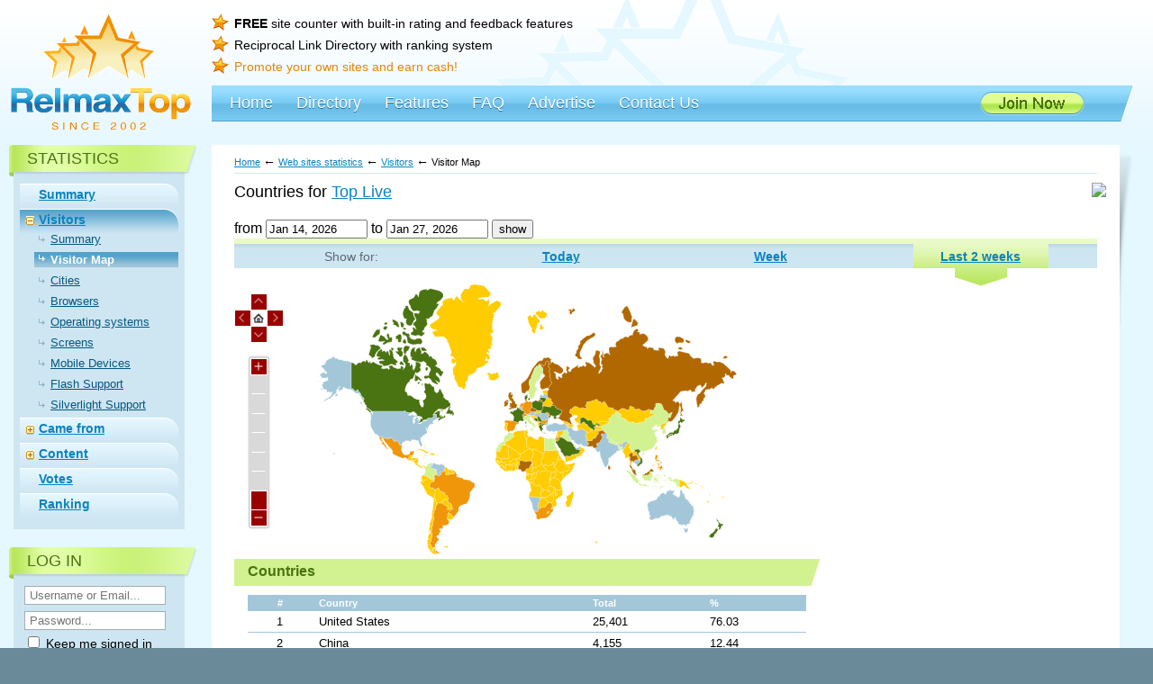

--- FILE ---
content_type: text/html; charset=UTF-8
request_url: http://www.relmaxtop.com/statistic/visitors-map/id/1/period/month
body_size: 29192
content:
<!DOCTYPE html>
<html xmlns:fb="http://www.facebook.com/2008/fbml">
<head>
    <meta http-equiv="content-type" content="text/html; charset=utf-8" />
	<title>RelmaxTop - Web site hits counter, directory, promote your sites</title>
    <meta name="description" content="Site directory where web sites are ranked by the number of visitors, feedback and votes you get through free hit counter." /> 
    <meta name="keywords" content="counter for website,site directory,site statistics,hit counter,site counter,site analytics,visitors counter" />
    <meta property="fb:admins" content="100000519287375" />
    <meta property="fb:app_id" content="249290788533683" />
    <link rel="stylesheet" href="/_design/main.css" type="text/css" />
    <script type="text/javascript" src="/_design/main.js"></script>
    <script type="text/javascript" src="https://cdn.jsdelivr.net/npm/cookie-bar/cookiebar-latest.min.js?theme=grey&tracking=1&thirdparty=1&top=1&remember=30&privacyPage=http%3A%2F%2Fwww.relmaxtop.com%2Fprivacy"></script>
    <link rel="shortcut icon" type="image/x-icon" href="/_img/favicon.png" />
    <link rel="apple-touch-icon" sizes="57x57" href="/_img/touch-icon-57.png" />
    <script type="text/javascript" src="/_design/amcharts/amcharts.js"></script>
<script type="text/javascript" src="/_design/amcharts/ammapjs/ammap_amcharts_extension.js"></script>
<script type="text/javascript" src="/_design/amcharts/ammapjs/maps/js/world_low.js"></script>
</head>
<body>
<div id="fb-root"></div>
<script>(function(d, s, id) {
  var js, fjs = d.getElementsByTagName(s)[0];
  if (d.getElementById(id)) return;
  js = d.createElement(s); js.id = id;
  js.src = "//connect.facebook.net/en_US/all.js#xfbml=1&status=1&cookie=1&frictionlessRequests=1&appId=249290788533683";
  fjs.parentNode.insertBefore(js, fjs);
}(document, 'script', 'facebook-jssdk'));</script>

<script>
window.fbAsyncInit = function() {
    // Auto login for Facebook
    function fbAutoLogin() {
        FB.getLoginStatus( function(response) {
            if (response.status === 'connected') {
                var accessToken = response.authResponse.accessToken;
                var currentUri = window.location.pathname + window.location.search;
                var loginUrl = "http://www.relmaxtop.com/account/autologinfb";

                $.getJSON(loginUrl, {fbToken: accessToken}, function(data) {
                    if (data.status == 1) {
                        window.location.reload();
                    }
                });

            } else if (response.status === 'not_authorized') {
                //login function
            } else {
                //login function
            }
        }, true);
    };
            fbAutoLogin();
    };
</script>

<div class="bgDiv">
<div id="mainDiv"><div class="mdWrap">

<!-- HEAD -->
<div id="headDiv">
  <div class="hdL hdlStars"><a href="/"><img src="/_img/head/stars.gif" width="125" height="73" alt=""></a></div>
  <div class="hdR hdrStars">
    <div class="benefits">
      <div class="item"><b>FREE</b> site counter with built-in rating and feedback features</div>
      <div class="item">Reciprocal Link Directory with ranking system</div>
      <div class="item"><span class="super">Promote your own sites and earn cash!</span></div>
    </div>
    <div class="linksSocial">
	
	<!-- AddThis Button BEGIN -->
	<div class="fb-like" data-href="https://www.facebook.com/RelmaxTop" data-send="false" data-layout="button_count" data-width="80" data-show-faces="false"></div> <div class="addthis_toolbox addthis_default_style" addthis:url="https://www.relmaxtop.com/?ref=">
					<a class="addthis_button_google_plusone_share"></a>
					<a class="addthis_button_twitter"></a>
					<a class="addthis_button_compact"></a>
	</div>
	<script type="text/javascript" src="https://s7.addthis.com/js/300/addthis_widget.js#pubid=xa-4e23d82951b6b516"></script>
	<!-- AddThis Button END -->
					  
                
    </div>
    <div class="CD"></div>
  </div>
  <div class="CD"></div>
  <!-- !line -->
  <div class="hdL hdlLogo"><a href="/"><img src="/_img/head/logo.gif" width="200" height="49" alt="RelmaxTop"></a></div>
  <div class="hdR">
    <!-- MM -->
    <div class="mmAngle"></div> 
        						<div class="mMenu"> 
							<div class="mmItem"><div><a href="/">Home</a></div></div>
<div class="mmItem"><div><a href="/directory">Directory</a></div></div>
<div class="mmItem"><div><a href="/features">Features</a></div></div>
<div class="mmItem"><div><a href="/faq">FAQ</a></div></div>
<div class="mmItem"><div><a href="/advertise">Advertise</a></div></div>
<div class="mmItem"><div><a href="/contact">Contact Us</a></div></div>
							<div class="join"><a href="/account/register"><img src="/_img/mmenu/join.gif" width="117" height="26" alt="Join Now" /></a></div>
							<div class="CD"></div>
						</div>
    
    <!-- /MM -->
  </div>
  <div class="CD"></div>
</div>
<!-- /HEAD -->


<div class="centerBG twoCols">

<!-- cCol -->
<div class="ccFix">
<div id="cCol"><div class="wrapCC">

    <div class="pathDiv"><a id="breadcrumbs-home" href="/">Home</a>&nbsp;<span>&larr;</span>&nbsp;<a id="breadcrumbs-statistic" href="/statistic/index/id/1">Web sites statistics</a>&nbsp;<span>&larr;</span>&nbsp;<a id="breadcrumbs-visitors" href="/statistic/visitors-summary/id/1">Visitors</a>&nbsp;<span>&larr;</span>&nbsp;Visitor Map  </div>   
    <script>
    function changeSite(obj){
        document.location = '/statistic/visitors-map?id='+$(obj).val();    
    }
    $(function() {
        var dates = $( "#DateFrom, #DateTo" ).datepicker({
            changeMonth: true,
            numberOfMonths: 3,
            showButtonPanel: true,
            autoSize: true,
            dateFormat: 'M d, yy',
            minDate:'Jan 14, 2026',
            maxDate:'0d',
            onSelect: function( selectedDate ) {
                var option = this.id == "DateFrom" ? "minDate" : "maxDate",
                    instance = $( this ).data( "datepicker" ),
                    date = $.datepicker.parseDate(
                        instance.settings.dateFormat ||
                        $.datepicker._defaults.dateFormat,
                        selectedDate, instance.settings );
                dates.not( this ).datepicker( "option", option, date );
            }
        });

        $('#filter_button').click(function(){
            var dateFrom = $('#DateFrom').val().replace(/ /g, '_');
            var dateTo = $('#DateTo').val().replace(/ /g, '_');
            document.location = '/statistic/visitors-map/id/1/fromDate/'+ dateFrom + '/toDate/' + dateTo + window.location.search;
        });
    });
</script>
<style>
    .period-menu h3{
        font-size:18px;
        margin:0 0 20px 25px;
        font-weight:normal;
    }
    .period-menu .date-filter {
        float:none;
        margin: 0 0 0 25px;
    }
    .stat-menu-qr{
        float:right;
        margin:0px 15px 10px 0px;
    }
    .stat-menu-share-block{
        margin:15px 0px 10px 25px;
        height:25px;
    }
    .stat-menu-share-block > div{
        float:left;
    }
    .stat-menu-addthis-block{
        margin:0 0 0 25px;
    }
</style>
<div class="period-menu">
    <div class="stat-menu-qr">
        <img src="https://chart.apis.google.com/chart?cht=qr&chl=http://www.relmaxtop.com/1.stats&chld=L|1&chs=120x120"/>
    </div>
<h3>Countries for
<span class="stat-menu-title">
        <a href="http://relmax.com/clients/easyhits4u/" target="_blank" title="Top Live">Top Live</a>
</span>
</h3>
<div class="date-filter">
    <label for="from">from</label>
    <input type="text" name="DateFrom" id="DateFrom" value="Jan 14, 2026" />
    <label for="to">to</label>
    <input type="text" name="DateTo" id="DateTo" value="Jan 27, 2026" />
    <button id="filter_button">show</button>
</div>
<div style="clear:both"></div>
<div class="webSitesBlock"><div class="wrap"></div></div>
<div class="CD"></div>

<div class="stMenu"><div class="wrap">
<table cellpadding="0" cellspacing="0" id="periods">
  <tr>
    <td class="title">Show for:</td>
<td id="month" ><a href="http://www.relmaxtop.com/statistic/visitors-map/id/1/period/today">Today</a></td><td id="week" ><a href="http://www.relmaxtop.com/statistic/visitors-map/id/1/period/week">Week</a></td><td id="two_weeks" class="this"><a href="http://www.relmaxtop.com/statistic/visitors-map/id/1/period/two_weeks">Last 2 weeks</a></td>  </tr>
</table>
</div></div>
</div>  
  <div class="stGraphBlocks" style="width:670px;">
         <script type="text/javascript">
AmCharts.ready(function() {
        var map = new AmCharts.AmMap();
        map.pathToImages = "/_design/amcharts/ammapjs/images/";
        var dataProvider = {
            mapVar: AmCharts.maps.worldLow,
            getAreasFromMap:true,
            areas:[{"id":"US","title":"25,401 visits from United States","color":"#A3C7D9"},{"id":"CN","title":"4,155 visits from China","color":"#D2F291"},{"id":"JP","title":"2,341 visits from Japan","color":"#4A7311"},{"id":"RU","title":"332 visits from Russian Federation","color":"#B26800"},{"id":"--","title":"264 visits from --","color":"#F0960A"},{"id":"IN","title":"206 visits from India","color":"#A3C7D9"},{"id":"EU","title":"92 visits from Europe","color":"#D2F291"},{"id":"CA","title":"90 visits from Canada","color":"#4A7311"},{"id":"GB","title":"57 visits from United Kingdom","color":"#B26800"},{"id":"NL","title":"43 visits from Netherlands","color":"#F0960A"},{"id":"RO","title":"37 visits from Romania","color":"#A3C7D9"},{"id":"SE","title":"26 visits from Sweden","color":"#D2F291"},{"id":"VN","title":"25 visits from Vietnam","color":"#4A7311"},{"id":"PK","title":"25 visits from Pakistan","color":"#B26800"},{"id":"DE","title":"23 visits from Germany","color":"#F0960A"},{"id":"IR","title":"22 visits from Iran, Islamic Republic of","color":"#A3C7D9"},{"id":"IT","title":"20 visits from Italy","color":"#D2F291"},{"id":"UA","title":"18 visits from Ukraine","color":"#4A7311"},{"id":"TH","title":"17 visits from Thailand","color":"#B26800"},{"id":"BR","title":"16 visits from Brazil","color":"#F0960A"},{"id":"BE","title":"13 visits from Belgium","color":"#A3C7D9"},{"id":"ID","title":"12 visits from Indonesia","color":"#D2F291"},{"id":"RS","title":"11 visits from Serbia","color":"#4A7311"},{"id":"HK","title":"10 visits from Hong Kong","color":"#B26800"},{"id":"BG","title":"10 visits from Bulgaria","color":"#F0960A"},{"id":"AT","title":"10 visits from Austria","color":"#A3C7D9"},{"id":"NP","title":"7 visits from Nepal","color":"#D2F291"},{"id":"FR","title":"7 visits from France","color":"#4A7311"},{"id":"IE","title":"7 visits from Ireland","color":"#B26800"},{"id":"MX","title":"6 visits from Mexico","color":"#F0960A"},{"id":"AU","title":"6 visits from Australia","color":"#A3C7D9"},{"id":"KR","title":"5 visits from Korea, Republic of","color":"#D2F291"},{"id":"DK","title":"5 visits from Denmark","color":"#4A7311"},{"id":"MK","title":"5 visits from Macedonia","color":"#B26800"},{"id":"PH","title":"5 visits from Philippines","color":"#F0960A"},{"id":"NA","title":"4 visits from Namibia","color":"#A3C7D9"},{"id":"EG","title":"4 visits from Egypt","color":"#D2F291"},{"id":"BA","title":"4 visits from Bosnia and Herzegovina","color":"#4A7311"},{"id":"CZ","title":"4 visits from Czech Republic","color":"#B26800"},{"id":"ES","title":"4 visits from Spain","color":"#F0960A"},{"id":"VE","title":"4 visits from Venezuela","color":"#A3C7D9"},{"id":"IQ","title":"3 visits from Iraq","color":"#D2F291"},{"id":"PL","title":"3 visits from Poland","color":"#4A7311"},{"id":"LK","title":"3 visits from Sri Lanka","color":"#B26800"},{"id":"AR","title":"3 visits from Argentina","color":"#F0960A"},{"id":"HU","title":"3 visits from Hungary","color":"#A3C7D9"},{"id":"BD","title":"3 visits from Bangladesh","color":"#D2F291"},{"id":"NZ","title":"3 visits from New Zealand","color":"#4A7311"},{"id":"NO","title":"3 visits from Norway","color":"#B26800"},{"id":"CH","title":"3 visits from Switzerland","color":"#F0960A"},{"id":"KH","title":"3 visits from Cambodia","color":"#A3C7D9"},{"id":"KW","title":"2 visits from Kuwait","color":"#D2F291"},{"id":"GR","title":"2 visits from Greece","color":"#4A7311"},{"id":"NG","title":"2 visits from Nigeria","color":"#B26800"},{"id":"ZA","title":"2 visits from South Africa","color":"#F0960A"},{"id":"TR","title":"2 visits from Turkey","color":"#A3C7D9"},{"id":"CO","title":"1 visits from Colombia","color":"#D2F291"},{"id":"UZ","title":"1 visits from Uzbekistan","color":"#4A7311"},{"id":"MY","title":"1 visits from Malaysia","color":"#B26800"},{"id":"A2","title":"1 visits from Satellite Provider","color":"#F0960A"},{"id":"AE","title":"1 visits from United Arab Emirates","color":"#A3C7D9"},{"id":"MA","title":"1 visits from Morocco","color":"#D2F291"},{"id":"LT","title":"1 visits from Lithuania","color":"#4A7311"},{"id":"IL","title":"1 visits from Israel","color":"#B26800"},{"id":"JO","title":"1 visits from Jordan","color":"#F0960A"},{"id":"LV","title":"1 visits from Latvia","color":"#A3C7D9"},{"id":"SG","title":"1 visits from Singapore","color":"#D2F291"},{"id":"SA","title":"1 visits from Saudi Arabia","color":"#4A7311"},{"id":"FI","title":"1 visits from Finland","color":"#B26800"},{"id":"MD","title":"1 visits from Moldova, Republic of","color":"#F0960A"}]        }; 
        map.dataProvider = dataProvider;
    
        map.areasSettings = {
            autoZoom: true,
            selectedColor: "#CC0000"
        };

        map.balloon.fontSize = 13;
        map.balloon.fillColor = "#992222";
        map.balloon.color = "#FFFFFF";
        map.useObjectColorForBalloon = false;

        map.write('visitormap_cont');
        window.visitormap_chart=map;
    });
</script>
<style>
    #visitormap_cont g[cursor="pointer"]{
        display:none;
    }
</style>
<div id="visitormap_cont" style="width: 100%; height: 300px;min-height:300px;"></div>
    <div class="item" style="width:670px;">
      <div class="title"><div>Countries</div></div>
      <div class="stTbl" id="summaryGrid">
<table cellpadding="0" cellspacing="0" border="0">
<tr class="trHead">
<td style="width: 5; text-align: center;">#</td><td style="width: 100; text-align: left;">Country</td><td style="width: 50; text-align: left;">Total</td><td style="width: 50; text-align: left;">%</td></tr>
<tr><td id="field_numRow_" style="text-align:center;">1</td><td id="field_countryFullName_" style="text-align:left;">United States</td><td id="field_total_" style="text-align:left;">25,401</td><td id="field_percent_" style="text-align:left;">76.03</td>
                </tr>            
            <tr><td id="field_numRow_" style="text-align:center;">2</td><td id="field_countryFullName_" style="text-align:left;">China</td><td id="field_total_" style="text-align:left;">4,155</td><td id="field_percent_" style="text-align:left;">12.44</td>
                </tr>            
            <tr><td id="field_numRow_" style="text-align:center;">3</td><td id="field_countryFullName_" style="text-align:left;">Japan</td><td id="field_total_" style="text-align:left;">2,341</td><td id="field_percent_" style="text-align:left;">7.01</td>
                </tr>            
            <tr><td id="field_numRow_" style="text-align:center;">4</td><td id="field_countryFullName_" style="text-align:left;">Russian Federation</td><td id="field_total_" style="text-align:left;">332</td><td id="field_percent_" style="text-align:left;">0.99</td>
                </tr>            
            <tr><td id="field_numRow_" style="text-align:center;">5</td><td id="field_countryFullName_" style="text-align:left;">--</td><td id="field_total_" style="text-align:left;">264</td><td id="field_percent_" style="text-align:left;">0.79</td>
                </tr>            
            <tr><td id="field_numRow_" style="text-align:center;">6</td><td id="field_countryFullName_" style="text-align:left;">India</td><td id="field_total_" style="text-align:left;">206</td><td id="field_percent_" style="text-align:left;">0.62</td>
                </tr>            
            <tr><td id="field_numRow_" style="text-align:center;">7</td><td id="field_countryFullName_" style="text-align:left;">Europe</td><td id="field_total_" style="text-align:left;">92</td><td id="field_percent_" style="text-align:left;">0.28</td>
                </tr>            
            <tr><td id="field_numRow_" style="text-align:center;">8</td><td id="field_countryFullName_" style="text-align:left;">Canada</td><td id="field_total_" style="text-align:left;">90</td><td id="field_percent_" style="text-align:left;">0.27</td>
                </tr>            
            <tr><td id="field_numRow_" style="text-align:center;">9</td><td id="field_countryFullName_" style="text-align:left;">United Kingdom</td><td id="field_total_" style="text-align:left;">57</td><td id="field_percent_" style="text-align:left;">0.17</td>
                </tr>            
            <tr><td id="field_numRow_" style="text-align:center;">10</td><td id="field_countryFullName_" style="text-align:left;">Netherlands</td><td id="field_total_" style="text-align:left;">43</td><td id="field_percent_" style="text-align:left;">0.13</td>
                </tr>            
                
</table>
<br>

        	<script>
            	function reloadGrid_summaryGrid(page){
                	var onPage = $("#cOnPage").val();
                	if(onPage == undefined){ onPage = 10; }
                	$.get("/statistic/visitors-map/id/1/period/month?summaryGrid[page]="+page+"&summaryGrid[onpage]="+onPage, function(data){
                    	$("#summaryGrid").replaceWith(data);
                	});
            	} 
        	</script>    
    	    
  <div class="pagesList">
    Pages:
   <div class="numThis">1</div><div class="num"><a href="javascript://" onclick="reloadGrid_summaryGrid(2)">2</a></div><div class="num"><a href="javascript://" onclick="reloadGrid_summaryGrid(3)">3</a></div><div class="num"><a href="javascript://" onclick="reloadGrid_summaryGrid(4)">4</a></div><div class="num"><a href="javascript://" onclick="reloadGrid_summaryGrid(5)">5</a></div><div class="num"><a href="javascript://" onclick="reloadGrid_summaryGrid(6)">6</a></div>
            <div><a href="javascript://" onclick="reloadGrid_summaryGrid(2)">Next</a></div>
            <div><a href="javascript://" onclick="reloadGrid_summaryGrid(7)"><img src="/_img/arrr2.gif" width="18" height="12" alt="right" /></a></div>
            
    <div class="CD"></div>
  </div>    
    
            <div class="perPage">
                Show
                <select id="cOnPage" onchange="reloadGrid_summaryGrid(1)">
                  <option selected>10</option>
                  <option >20</option>
                  <option >50</option>
                  <option >100</option>
                  </select>
                rows per page
            </div>
        </div>    </div>
    <div class="item">
      <div class="cont">

      </div>
    </div>
    <div class="CD"></div>

  </div>

&nbsp; 
<div class="CD"></div>

<div class="CD"></div></div></div>
</div> <!-- /ccFix -->
<!-- /cCol -->


<!-- leftCol -->
<div id="leftCol">

<script>
function onLMenu(id){
	if($("#id_lmenu_cat_"+id).is(":visible")) {	
		$("#id_lmenu_cat_"+id).hide();
		$("#id_limg_cat_"+id).attr("src","/_img/cats/plus.gif");
	} else {
		$("#id_lmenu_cat_"+id).show();
		$("#id_limg_cat_"+id).attr("src","/_img/cats/minus.gif");
	}
}
</script>

<!-- block1 -->
<div class="block">
    <div class="title"><div>Statistics</div></div>
    <div class="cont"><div class="wrap">
    <div class="catMenu">
    
<div class="item "><div class="img"><img src="/_img/_n.gif" alt="" width="9" height="11" id="id_limg_cat_summary"></div><div class="txt"><div><a href="http://www.relmaxtop.com/statistic/summary/id/1?id=1">Summary</a></div></div><div class="CD"></div></div>
<div class="item thisOne"><div class="img"><a href="#" onClick="onLMenu('visitors');return false;"><img src="/_img/cats/minus.gif" alt="" width="9" height="11" id="id_limg_cat_visitors"></a></div><div class="txt"><div><a href="http://www.relmaxtop.com/statistic/visitors-summary/id/1?id=1">Visitors</a></div><div id="id_lmenu_cat_visitors" style="margin-top:5px;"><div class="subI"><a href="http://www.relmaxtop.com/statistic/visitors-summary?id=1">Summary</a></div>
<div class="subI thisSI">Visitor Map </div>
<div class="subI"><a href="http://www.relmaxtop.com/statistic/cities-map?id=1">Cities</a></div>
<div class="subI"><a href="http://www.relmaxtop.com/statistic/visitors-browsers?id=1">Browsers</a></div>
<div class="subI"><a href="http://www.relmaxtop.com/statistic/visitors-operating-systems?id=1">Operating systems</a></div>
<div class="subI"><a href="http://www.relmaxtop.com/statistic/visitors-displays?id=1">Screens</a></div>
<div class="subI"><a href="http://www.relmaxtop.com/statistic/visitors-mobile-devices?id=1">Mobile Devices</a></div>
<div class="subI"><a href="http://www.relmaxtop.com/statistic/visitors-flash-support?id=1">Flash Support</a></div>
<div class="subI"><a href="http://www.relmaxtop.com/statistic/visitors-silverlight-support?id=1">Silverlight Support</a></div>
</div></div><div class="CD"></div></div>
<div class="item "><div class="img"><a href="#" onClick="onLMenu('camefrom');return false;"><img src="/_img/cats/plus.gif" alt="" width="9" height="11" id="id_limg_cat_camefrom"></a></div><div class="txt"><div><a href="http://www.relmaxtop.com/statistic/camefrom-summary/id/1?id=1">Came from</a></div><div id="id_lmenu_cat_camefrom" style="display:none;"><div class="subI"><a href="http://www.relmaxtop.com/statistic/camefrom-summary?id=1">Summary</a></div>
<div class="subI"><a href="http://www.relmaxtop.com/statistic/camefrom-referring-sites?id=1">Referring sites</a></div>
<div class="subI"><a href="http://www.relmaxtop.com/statistic/camefrom-search-engines?id=1">Search engines</a></div>
<div class="subI"><a href="http://www.relmaxtop.com/statistic/camefrom-keywords?id=1">Keywords</a></div>
</div></div><div class="CD"></div></div>
<div class="item "><div class="img"><a href="#" onClick="onLMenu('content');return false;"><img src="/_img/cats/plus.gif" alt="" width="9" height="11" id="id_limg_cat_content"></a></div><div class="txt"><div><a href="http://www.relmaxtop.com/statistic/content-summary/id/1?id=1">Content</a></div><div id="id_lmenu_cat_content" style="display:none;"><div class="subI"><a href="http://www.relmaxtop.com/statistic/content-summary?id=1">Summary</a></div>
<div class="subI"><a href="http://www.relmaxtop.com/statistic/content-entry-pages?id=1">Entry pages</a></div>
<div class="subI"><a href="http://www.relmaxtop.com/statistic/content-popular-pages?id=1">Popular pages</a></div>
</div></div><div class="CD"></div></div>
<div class="item "><div class="img"><img src="/_img/_n.gif" alt="" width="9" height="11" id="id_limg_cat_votes"></div><div class="txt"><div><a href="http://www.relmaxtop.com/statistic/votes-summary/id/1?id=1">Votes</a></div></div><div class="CD"></div></div>
<div class="item "><div class="img"><img src="/_img/_n.gif" alt="" width="9" height="11" id="id_limg_cat_rating"></div><div class="txt"><div><a href="http://www.relmaxtop.com/statistic/rating/id/1?id=1">Ranking</a></div></div><div class="CD"></div></div>
    </div>
        
</div></div></div>
<!-- /block1 -->  
       <!-- block1 -->
<div class="block">
    <div class="title"><div>Log In</div></div>
    <div class="cont"><div class="wrap">
        <FORM action="/account/login" method="POST" style="margin:0px;">
        <input type="text" name="d[UserName]" class="blured" style="width:150px;" placeholder="Username or Email..." onfocus="FBS(this,1);"/>
        <input type="password" name="d[Password]" class="blured" style="width:150px;" value="" placeholder="Password..." onfocus="FBS(this,1);"/>
        <div><label><input type="checkbox" name="d[RememberMe]" id="RememberMe" style="margin-top:-5px;"/> Keep me signed in </label></div>
        <div class="submitDiv"><input type="image" width="102" height="22" alt="enter" src="/_img/leftcol/enter.gif" /></div>
        <div class="list">
            <div class="litem"><a href="/account/forgot-password">Forgot Password</a></div>
            <div class="litem"><a href="/account/register">Register Now</a></div>
        </div>
        <div style="text-align:center; margin-top:10px;"><!--
            <div>
    <a href ="https://www.facebook.com/dialog/oauth?client_id=249290788533683&redirect_uri=https%3A%2F%2Fwww.relmaxtop.com%2Faccount%2Floginfb&state=beda644f0024efb14aac2cb275328594&scope=email%2C+user_birthday%2C+user_location&display=page" id="facebook_login_button">
                <img src="/_img/facebook/facebook_login_button.png" width="66" height="22" alt="Facebook login">
            </a>
</div>
			-->
        </div>
        </FORM>
    </div></div>
</div>
<!-- /block1 -->

<!-- block2 -->
<FORM action="/account/register" method="get">
<div class="block">
    <div class="title"><div>Unique Counter </div></div>
    <div class="cont"><div class="wrap">
        <div class="ranking"><img src="/_img/leftcol/counter.gif" width="182" height="146" alt="with Ranking on your site" /></div>
        <div class="list2">
            <div class="litem" style="background-image:url('/_img/leftcol/p2-1.gif');"><b>Register</b> your free account</div>
            <div class="litem" style="background-image:url('/_img/leftcol/p2-2.gif');"><b>Submit</b> your site</div>
            <div class="litem" style="background-image:url('/_img/leftcol/p2-3.gif');"><b>Place</b> our code on your site and get statistics, ranking and link to your site in our Directory for free!</div>
        </div>
        <div class="submitDiv"><input type="image" width="140" height="22" alt="Get Counter" src="/_img/leftcol/get.gif" /></div>
    </div></div>
  </div>
</FORM>
  <!-- /block2 --><!-- block3 
<div class="block">
    <div class="title"><div>Daily stats</div></div>
    <div class="cont"><div class="wrap">
        <div class="stats">
            <div class="sitem"><span>130276</span> members</div>
            <div class="sitem"><span>272</span> members this month</div>
            <div class="sitem"><span>0</span> members online</div>
            <div class="sitem slast"><span>59,466</span> hits tracked today</div>
        </div>
    </div></div>
</div>
 /block3 -->

  
  <div class="search2"><form action="/catalog/search" method="GET" onsubmit="document.location = this.action +'/'+ $('#search').val(); return false;">
    <div class="inp"><input type="text" name="search" id="search" onfocus="FBS(this,1);" placeholder="Search Top" class="blured"/></div>
    <div class="search-btn"><input type="image" class="img" src="/_img/search2btn.jpg" width="30" height="25" alt="Search Top" /></div>
    <div class="CD"></div>
  </form></div>
  
</div>
<!-- /leftCol -->



<div class="CD"></div> <!-- closing cols -->
</div> <!-- /cBG -->


</div></div>
</div><!-- /bgDiv -->

<div id="botDiv">
  <div class="wrapBD">
  <div class="left"><div class="wrap"><img src="/_img/relmaxlogo.gif" width="31" height="31" alt="Relmax,Inc" /><a href="https://www.relmax.com/" target=_blank>Design by Relmax, Inc.</a></div></div>
  <div class="cent">
    <div class="bmenu">
						<span><a href="/">Home</a><img src="/_img/botstar.gif" width="8" height="8" alt="" /></span>
<span><a href="/account">Account</a><img src="/_img/botstar.gif" width="8" height="8" alt="" /></span>
<span><a href="/features">Features</a><img src="/_img/botstar.gif" width="8" height="8" alt="" /></span>
<span><a href="/faq">FAQ</a><img src="/_img/botstar.gif" width="8" height="8" alt="" /></span>
<span><a href="/advertise">Advertise</a><img src="/_img/botstar.gif" width="8" height="8" alt="" /></span>
<span><a href="/contact">Contact Us</a><img src="/_img/botstar.gif" width="8" height="8" alt="" /></span>
    
    </div>
    <div class="txt"><br>&copy; 2002-2026 Relmax Inc. All Rights Reserved. <a href="/terms">Terms of Service</a> &nbsp;|&nbsp; <a href="http://www.relmaxtop.com/privacy">Privacу Policy</a></div>
	<div class="txt">Visits and pageviews in the directory are displayed for the last 7 days.<br>
	Relmax, Inc. and RelmaxTop.com are not affiliated with any Web sites listed in the directory nor responsible for its content.</div>
  </div>
  <div class="CD"></div>
  </div>
</div>

<div id="addFavoriteLoader" class="addFavoriteLoader">
    <b>Added to favorites</b>
</div>

<!-- Relmax TOP (http://www.relmaxtop.com) -->
<span id="relmaxtopi1"></span><script type="text/javascript">
document.write(unescape("%3Cscript%20src=%22http"+((document.location.protocol=="https:")?"s":"")+"://t1.relmaxtop.com/js/27/1/s.js%22%20type=%22text/javascript%22%20language=%22JavaScript%22%20defer=%22defer%22%3E%3C/script%3E"));
</script><noscript><a href="https://www.relmaxtop.com" target="_top"><img src="https://t1.relmaxtop.com/noscript/1/" border="0" height="31" width="88" alt="Relmax Top"/></a></noscript>
<!-- Relmax TOP -->

</body>
</html>


--- FILE ---
content_type: application/javascript
request_url: http://www.relmaxtop.com/_design/amcharts/ammapjs/ammap_amcharts_extension.js
body_size: 52760
content:
AmCharts.maps={};
AmCharts.AmMap=AmCharts.Class({inherits:AmCharts.AmChart,construct:function(){this.version="3.0.4";this.svgNotSupported="This browser doesn't support SVG. Use Chrome, Firefox, Internet Explorer 9 or later.";this.createEvents("rollOverMapObject","rollOutMapObject","clickMapObject","selectedObjectChanged","homeButtonClicked","zoomCompleted","writeDevInfo");this.zoomDuration=1;this.zoomControl=new AmCharts.ZoomControl;this.fitMapToContainer=!0;this.mouseWheelZoomEnabled=this.backgroundZoomsToTop=!1;
this.useHandCursorOnClickableOjects=this.showBalloonOnSelectedObject=!0;this.showObjectsAfterZoom=this.wheelBusy=!1;this.zoomOnDoubleClick=this.useObjectColorForBalloon=!0;this.allowMultipleDescriptionWindows=!1;this.dragMap=this.centerMap=!0;this.colorSteps=5;this.showAreasInList=!0;this.showLinesInList=this.showImagesInList=!1;this.areasProcessor=new AmCharts.AreasProcessor(this);this.areasSettings=new AmCharts.AreasSettings;this.imagesProcessor=new AmCharts.ImagesProcessor(this);this.imagesSettings=
new AmCharts.ImagesSettings;this.linesProcessor=new AmCharts.LinesProcessor(this);this.linesSettings=new AmCharts.LinesSettings;AmCharts.AmMap.base.construct.call(this);this.product="ammap";AmCharts.bezierX=3;AmCharts.bezierY=3;AmCharts.dx=0.5;AmCharts.dy=0.5},initChart:function(){this.zoomInstantly=!0;if(this.sizeChanged&&AmCharts.hasSVG&&this.chartCreated){this.container.setSize(this.realWidth,this.realHeight);this.processObjects();this.rescaleObjects();var a=this.container;this.zoomControl.init(this,
a);this.drawBg();var b=this.smallMap;b&&b.init(this,a);(b=this.valueLegend)&&b.init(this,a);this.sizeChanged=!1;this.zoomToLongLat(this.zoomLevel(),this.zoomLongitude(),this.zoomLatitude(),!0);this.previousWidth=this.realWidth;this.previousHeight=this.realHeight;this.drb();this.linkSet.toFront()}else if(AmCharts.AmMap.base.initChart.call(this),AmCharts.hasSVG){if(this.dataChanged&&(this.parseData(),this.dispatchDataUpdated=!0,this.dataChanged=!1,a=this.legend))a.position="absolute",a.invalidateSize();
this.addMouseWheel();this.createDescriptionsDiv();this.svgAreas=[];this.svgAreasById={};this.drawChart()}else document.createTextNode(this.svgNotSupported),this.chartDiv.style.textAlign="",this.chartDiv.setAttribute("class","ammapAlert"),this.chartDiv.innerHTML=this.svgNotSupported},addMouseWheel:function(){var a=this;a.mouseWheelZoomEnabled&&(window.addEventListener&&window.addEventListener("DOMMouseScroll",function(b){a.handleWheel.call(a,b)},!1),window.onmousewheel&&(window.onmousewheel=document.onmousewheel=
a.handleWheel.call(a)))},handleWheel:function(a){if(this.mouseIsOver){var b=0;a||(a=window.event);a.wheelDelta?b=a.wheelDelta/120:a.detail&&(b=-a.detail/3);b&&this.handleWheelReal(b);a.preventDefault&&a.preventDefault();a.returnValue=!1}},handleWheelReal:function(a){if(!this.wheelBusy){this.stopAnimation();var b=this.zoomLevel(),c=this.zoomControl,e=c.zoomFactor;this.wheelBusy=!0;a=AmCharts.fitToBounds(0<a?b*e:b/e,c.minZoomLevel,c.maxZoomLevel);e=this.mouseX/this.mapWidth;c=this.mouseY/this.mapHeight;
e=(this.zoomX()-e)*(a/b)+e;b=(this.zoomY()-c)*(a/b)+c;this.zoomTo(a,e,b)}},addLegend:function(a){a.position="absolute";a.autoMargins=!1;a.valueWidth=0;a.switchable=!1;AmCharts.AmMap.base.addLegend.call(this,a)},handleLegendEvent:function(){},createDescriptionsDiv:function(){var a=document.createElement("div");this.div.appendChild(a);this.descriptionsDiv=a},drawChart:function(){AmCharts.AmMap.base.drawChart.call(this);var a=this.dataProvider;AmCharts.extend(a,new AmCharts.MapData);AmCharts.extend(this.areasSettings,
new AmCharts.AreasSettings);AmCharts.extend(this.imagesSettings,new AmCharts.ImagesSettings);AmCharts.extend(this.linesSettings,new AmCharts.LinesSettings);this.mapContainer=this.container.set();this.graphsSet.push(this.mapContainer);var b=a.mapVar;b?(this.svgData=b.svg,this.getBounds(),this.buildEverything()):(a=a.mapURL)&&this.loadXml(a)},drawBg:function(){var a=this;AmCharts.remove(a.bgSet);var b=AmCharts.rect(a.container,a.realWidth,a.realHeight,"#000",0.001);b.click(function(){a.handleBackgroundClick()});
a.bgSet=b;a.set.push(b)},buildEverything:function(){var a=this;if(0<a.realWidth&&0<a.realHeight){var b=a.container;a.zoomControl.init(this,b);a.drawBg();a.buildSVGMap();var c=a.smallMap;c&&c.init(a,b);c=a.dataProvider;isNaN(c.zoomX)&&(isNaN(c.zoomY)&&isNaN(c.zoomLatitude)&&isNaN(c.zoomLongitude))&&(a.centerMap?(c.zoomLatitude=a.coordinateToLatitude(a.mapHeight/2),c.zoomLongitude=a.coordinateToLongitude(a.mapWidth/2)):(c.zoomX=0,c.zoomY=0),a.zoomInstantly=!0);a.selectObject(a.dataProvider);a.processAreas();
(c=a.valueLegend)&&c.init(a,b);(b=a.objectList)&&b.init(a);clearInterval(a.interval);a.interval=setInterval(function(){a.update.call(a)},AmCharts.updateRate);a.dispDUpd();a.linkSet.toFront();a.chartCreated=!0}else a.cleanChart()},cleanChart:function(){},hideGroup:function(a){this.showHideGroup(a,!1)},showGroup:function(a){this.showHideGroup(a,!0)},showHideGroup:function(a,b){this.showHideReal(this.imagesProcessor.allObjects,a,b);this.showHideReal(this.areasProcessor.allObjects,a,b);this.showHideReal(this.linesProcessor.allObjects,
a,b)},showHideReal:function(a,b,c){for(var e=0;e<a.length;e++){var d=a[e];d.groupId==b&&(c?d.displayObject.show():d.displayObject.hide())}},update:function(){this.zoomControl.update()},animateMap:function(){var a=this;a.totalFrames=1E3*a.zoomDuration/AmCharts.updateRate;a.totalFrames+=1;a.frame=0;a.tweenPercent=0;setTimeout(function(){a.updateSize.call(a)},AmCharts.updateRate)},updateSize:function(){var a=this,b=a.totalFrames;a.frame<=b?(a.frame++,b=a.container.easeOutSine(0,a.frame,0,1,b),1<=b?(b=
1,a.wheelBusy=!1):setTimeout(function(){a.updateSize.call(a)},AmCharts.updateRate),a.tweenPercent=b,a.rescaleMapAndObjects()):(b=1,a.wheelBusy=!1)},rescaleMapAndObjects:function(){var a=this.initialScale,b=this.initialX,c=this.initialY,e=this.tweenPercent;this.mapContainer.translate(b+(this.finalX-b)*e,c+(this.finalY-c)*e,a+(this.finalScale-a)*e);this.rescaleObjects();this.updateSmallMap();1==e&&(a={type:"zoomCompleted",chart:this},this.fire(a.type,a))},updateSmallMap:function(){this.smallMap&&this.smallMap.update()},
rescaleObjects:function(){var a=this.mapContainer.scale,b=this.imagesProcessor.objectsToResize,c;for(c=0;c<b.length;c++){var e=b[c].image;e.translate(e.x,e.y,b[c].scale/a)}b=this.linesProcessor;if(e=b.linesToResize)for(c=0;c<e.length;c++){var d=e[c];d.line.setAttr("stroke-width",d.thickness/a)}b=b.objectsToResize;for(c=0;c<b.length;c++)e=b[c],e.translate(e.x,e.y,1/a)},handleTouchStart:function(a){this.handleMouseMove(a);this.handleMouseDown(a)},handleTouchEnd:function(a){this.previousDistance=NaN;
this.handleReleaseOutside(a)},handleMouseDown:function(a){if(this.chartCreated&&(AmCharts.resetMouseOver(),this.mouseIsOver=!0,this.dragMap&&(this.stopAnimation(),this.isDragging=!0,this.mapContainerClickX=this.mapContainer.x,this.mapContainerClickY=this.mapContainer.y,this.panEventsEnabled||a&&a.preventDefault&&a.preventDefault()),a||(a=window.event),a.shiftKey&&!0==this.developerMode&&this.getDevInfo(),a&&a.touches)){var b=this.mouseX,c=this.mouseY,e=a.touches.item(1);e&&(a=e.pageX-AmCharts.findPosX(this.div),
e=e.pageY-AmCharts.findPosY(this.div),this.middleXP=(b+(a-b)/2)/this.realWidth,this.middleYP=(c+(e-c)/2)/this.realHeight)}},stopDrag:function(){this.isDragging=!1},handleReleaseOutside:function(){this.isDragging=!1;this.zoomControl.draggerUp();this.mapWasDragged=!1;var a=this.mapContainer,b=this.mapContainerClickX,c=this.mapContainerClickY;if(!isNaN(b)&&!isNaN(c)&&(2<Math.abs(a.x-b)||Math.abs(a.y-c)))this.mapWasDragged=!0;this.mapContainerClickY=this.mapContainerClickX=NaN;this.objectWasClicked=!1;
this.zoomOnDoubleClick&&(a=(new Date).getTime(),200>a-this.previousClickTime&&20<a-this.previousClickTime&&this.doDoubleClickZoom(),this.previousClickTime=a)},handleTouchMove:function(a){this.handleMouseMove(a)},resetPinch:function(){this.mapWasPinched=!1},handleMouseMove:function(a){var b=this;AmCharts.AmMap.base.handleMouseMove.call(b,a);var c=b.previuosMouseX,e=b.previuosMouseY,d=b.mouseX,f=b.mouseY;isNaN(c)&&(c=d);isNaN(e)&&(e=f);b.mouse2X=NaN;b.mouse2Y=NaN;if(a&&a.touches){var g=a.touches.item(1);
g&&(b.mouse2X=g.pageX-AmCharts.findPosX(b.div),b.mouse2Y=g.pageY-AmCharts.findPosY(b.div))}var g=b.mapContainer,h=b.mouse2X,i=b.mouse2Y;b.pinchTO&&clearTimeout(b.pinchTO);b.pinchTO=setTimeout(function(){b.resetPinch.call(b)},1E3);if(!isNaN(h)){b.isDragging=!1;a.preventDefault&&a.preventDefault();var h=Math.sqrt(Math.pow(h-d,2)+Math.pow(i-f,2)),k=b.previousDistance,i=Math.max(b.realWidth,b.realHeight);5>Math.abs(k-h)&&(b.isDragging=!0);if(!isNaN(k)){var j=5*Math.abs(k-h)/i,i=g.scale,i=k<h?i+i*j:i-
i*j,k=b.zoomLevel(),m=b.middleXP,j=b.middleYP,p=b.realHeight/b.mapHeight,r=b.realWidth/b.mapWidth,m=(b.zoomX()-m*r)*(i/k)+m*r,j=(b.zoomY()-j*p)*(i/k)+j*p;0.1<Math.abs(i-k)&&(b.zoomTo(i,m,j,!0),b.mapWasPinched=!0,clearTimeout(b.pinchTO))}b.previousDistance=h}b.isDragging&&(b.hideBalloon(),g.translate(g.x+(d-c),g.y+(f-e),g.scale),b.updateSmallMap(),a&&a.preventDefault&&a.preventDefault());b.previuosMouseX=d;b.previuosMouseY=f},selectObject:function(a){var b=this;a||(a=b.dataProvider);var c=a.linkToObject;
a.useTargetsZoomValues&&c&&(a.zoomX=c.zoomX,a.zoomY=c.zoomY,a.zoomLatitude=c.zoomLatitude,a.zoomLongitude=c.zoomLongitude,a.zoomLevel=c.zoomLevel);var e=b.selectedObject;e&&b.returnInitialColor(e);b.selectedObject=a;var d=!1;"MapArea"==a.objectType&&a.autoZoomReal&&(d=!0);if(c&&!d&&("string"==typeof c&&(c=b.getObjectById(c)),isNaN(a.zoomLevel)&&isNaN(a.zoomX)&&isNaN(a.zoomY))){if(b.extendMapData(c))return;b.selectObject(c);return}b.allowMultipleDescriptionWindows||b.closeAllDescriptions();clearTimeout(b.selectedObjectTimeOut);
clearTimeout(b.processObjectsTimeOut);c=b.zoomDuration;d||!isNaN(a.zoomLevel)||!isNaN(a.zoomX)||!isNaN(a.zoomY)?(b.selectedObjectTimeOut=setTimeout(function(){b.showDescriptionAndGetUrl.call(b)},1E3*c+200),b.showObjectsAfterZoom?b.processObjectsTimeOut=setTimeout(function(){b.processObjects.call(b)},1E3*c+200):b.processObjects()):(b.showDescriptionAndGetUrl(),b.processObjects());(d=a.displayObject)?(d.setAttr("stroke",a.outlineColorReal),c=a.selectedColorReal,void 0!=c&&d.setAttr("fill",c),a.selectable||
(d.setAttr("cursor","default"),(d=a.imageLabel)&&d.setAttr("cursor","default"))):b.returnInitialColorReal(a);if(d=a.groupId)for(var c=b.getGroupById(d),f=0;f<c.length;f++){var g=c[f];if(d=g.displayObject){var h=g.selectedColorReal;void 0!=h?d.setAttr("fill",h):b.returnInitialColor(g)}}b.zoomToSelectedObject();e!=a&&(a={type:"selectedObjectChanged",chart:b},b.fire(a.type,a))},returnInitialColor:function(a,b){this.returnInitialColorReal(a);b&&(a.isFirst=!1);var c=a.groupId;if(c)for(var c=this.getGroupById(c),
e=0;e<c.length;e++)this.returnInitialColorReal(c[e]),b&&(c[e].isFirst=!1)},closeAllDescriptions:function(){this.descriptionsDiv.innerHTML=""},returnInitialColorReal:function(a){a.isOver=!1;var b=a.displayObject;if(b){if("MapImage"==a.objectType){var c=a.tempScale;isNaN(c)||b.translate(b.x,b.y,c)}c=a.colorReal;a.showAsSelected&&(c=a.selectedColorReal);"bubble"==a.type&&(c=void 0);void 0!=c&&b.setAttr("fill",c);var e=a.image;e&&e.setAttr("fill",c);b.setAttr("stroke",a.outlineColorReal);(b=a.imageLabel)&&
!a.labelInactive&&b.setAttr("fill",a.labelColorReal)}},zoomToRectangle:function(a,b,c,e){var d=this.realWidth,f=this.realHeight,g=this.mapSet.scale,h=this.zoomControl,d=AmCharts.fitToBounds(c/d>e/f?0.8*d/(c*g):0.8*f/(e*g),h.minZoomLevel,h.maxZoomLevel);this.zoomToMapXY(d,(a+c/2)*g,(b+e/2)*g)},zoomToLatLongRectangle:function(a,b,c,e){var d=this.dataProvider,f=this.zoomControl,g=Math.abs(c-a),h=Math.abs(b-e),i=Math.abs(d.rightLongitude-d.leftLongitude),d=Math.abs(d.topLatitude-d.bottomLatitude),f=AmCharts.fitToBounds(g/
i>h/d?0.8*i/g:0.8*d/h,f.minZoomLevel,f.maxZoomLevel);this.zoomToLongLat(f,a+(c-a)/2,e+(b-e)/2)},getGroupById:function(a){var b=[];this.getGroup(this.imagesProcessor.allObjects,a,b);this.getGroup(this.linesProcessor.allObjects,a,b);this.getGroup(this.areasProcessor.allObjects,a,b);return b},zoomToGroup:function(a){for(var a=this.getGroupById(a),b,c,e,d,f=0;f<a.length;f++){var g=a[f].displayObject.getBBox(),h=g.y,i=g.y+g.height,k=g.x,g=g.x+g.width;if(h<b||isNaN(b))b=h;if(i>d||isNaN(d))d=i;if(k<c||isNaN(c))c=
k;if(g>e||isNaN(e))e=g}a=this.mapSet.getBBox();c-=a.x;e-=a.x;d-=a.y;b-=a.y;this.zoomToRectangle(c,b,e-c,d-b)},getGroup:function(a,b,c){if(a)for(var e=0;e<a.length;e++){var d=a[e];d.groupId==b&&c.push(d)}},zoomToStageXY:function(a,b,c,e){if(!this.objectWasClicked){var b=b/this.realWidth,c=c/this.realHeight,d=this.zoomControl,a=AmCharts.fitToBounds(a,d.minZoomLevel,d.maxZoomLevel),b=(this.zoomX()-b)*(a/this.zoomLevel())+0.5,c=(this.zoomY()-c)*(a/this.zoomLevel())+0.5;this.zoomTo(a,b,c,e)}},zoomToLongLat:function(a,
b,c,e){b=this.longitudeToCoordinate(b);c=this.latitudeToCoordinate(c);this.zoomToMapXY(a,b,c,e)},zoomToMapXY:function(a,b,c,e){var d=this.mapWidth,f=this.mapHeight;this.zoomTo(a,-(b/d)*a+this.realWidth/d/2,-(c/f)*a+this.realHeight/f/2,e)},zoomToSelectedObject:function(){var a=this.selectedObject,b=a.zoomLatitude,c=a.zoomLongitude,e=a.zoomLevel,d=this.zoomInstantly,f=a.zoomX,g=a.zoomY,h=this.realWidth,i=this.realHeight;isNaN(e)||(!isNaN(b)&&!isNaN(c)?this.zoomToLongLat(e,c,b,d):this.zoomTo(e,f,g,d));
this.zoomInstantly=!1;"MapImage"==a.objectType&&isNaN(a.zoomX)&&(isNaN(a.zoomY)&&isNaN(a.zoomLatitude)&&isNaN(a.zoomLongitude)&&!isNaN(a.latitude)&&!isNaN(a.longitude))&&this.zoomToLongLat(a.zoomLevel,a.longitude,a.latitude);"MapArea"==a.objectType&&(f=a.displayObject.getBBox(),b=this.mapScale,c=f.x*b,e=f.y*b,d=f.width*b,f=f.height*b,h=a.autoZoomReal&&isNaN(a.zoomLevel)?d/h>f/i?0.8*h/d:0.8*i/f:a.zoomLevel,i=this.zoomControl,h=AmCharts.fitToBounds(h,i.minZoomLevel,i.maxZoomLevel),isNaN(a.zoomX)&&(isNaN(a.zoomY)&&
isNaN(a.zoomLatitude)&&isNaN(a.zoomLongitude))&&(a=this.mapSet.getBBox(),this.zoomToMapXY(h,-a.x*b+c+d/2,-a.y*b+e+f/2)))},zoomTo:function(a,b,c,e){var d=this.zoomControl,a=AmCharts.fitToBounds(a,d.minZoomLevel,d.maxZoomLevel),d=this.zoomLevel();isNaN(b)&&(b=this.realWidth/this.mapWidth,b=(this.zoomX()-0.5*b)*(a/d)+0.5*b);isNaN(c)&&(c=this.realHeight/this.mapHeight,c=(this.zoomY()-0.5*c)*(a/d)+0.5*c);this.stopAnimation();isNaN(a)||(d=this.mapContainer,this.initialX=d.x,this.initialY=d.y,this.initialScale=
d.scale,this.finalX=this.mapWidth*b,this.finalY=this.mapHeight*c,this.finalScale=a,this.finalX!=this.initialX||this.finalY!=this.initialY||this.finalScale!=this.initialScale?e?(this.tweenPercent=1,this.rescaleMapAndObjects(),this.wheelBusy=!1):this.animateMap():this.wheelBusy=!1)},loadXml:function(a){var b;b=window.XMLHttpRequest?new XMLHttpRequest:new ActiveXObject("Microsoft.XMLHTTP");b.overrideMimeType&&b.overrideMimeType("text/xml");b.open("GET",a,!1);b.send();this.parseXMLObject(b.responseXML);
this.svgData&&this.buildEverything()},stopAnimation:function(){this.frame=this.totalFrames},processObjects:function(){var a=this.container,b=this.stageObjectsContainer;b&&b.remove();this.stageObjectsContainer=b=a.set();this.trendLinesSet.push(b);var c=this.mapObjectsContainer;c&&c.remove();this.mapObjectsContainer=c=a.set();this.mapContainer.push(c);c.toFront();b.toFront();if(a=this.selectedObject)this.imagesProcessor.reset(),this.linesProcessor.reset(),this.imagesProcessor.process(a),this.linesProcessor.process(a);
this.rescaleObjects()},processAreas:function(){this.areasProcessor.process(this.dataProvider)},buildSVGMap:function(){var a=this.svgData.g.path,b=this.container,c=b.set();void 0==a.length&&(a=[a]);for(var e=0;e<a.length;e++){var d=a[e],f=d.title,g=b.path(d.d);g.id=d.id;this.svgAreasById[d.id]={area:g,title:f};this.svgAreas.push(g);c.push(g)}this.mapSet=c;this.mapContainer.push(c);this.resizeMap()},addObjectEventListeners:function(a,b){var c=this;a.mouseup(function(){c.clickMapObject(b)}).mouseover(function(){c.rollOverMapObject(b)}).mouseout(function(){c.rollOutMapObject(b)}).touchend(function(){c.clickMapObject(b)}).touchstart(function(){c.rollOverMapObject(b)})},
checkIfSelected:function(a){var b=this.selectedObject;if(b==a)return!0;if(b=b.groupId)for(var b=this.getGroupById(b),c=0;c<b.length;c++)if(b[c]==a)return!0;return!1},clearMap:function(){this.chartDiv.innerHTML="";var a=this.objectList;a&&(a.div.innerHTML="")},checkIfLast:function(a){if(a){var b=a.parentNode;if(b&&b.lastChild==a)return!0}return!1},showAsRolledOver:function(a){var b=a.displayObject;if(!a.showAsSelected&&b&&!a.isOver){b.node.onmouseout=function(){};b.node.onmouseover=function(){};b.node.onclick=
function(){};a.isFirst||(b.toFront(),a.isFirst=!0);var c=a.rollOverColorReal;if(void 0!=c)if("MapImage"==a.objectType){var e=a.image;e&&e.setAttr("fill",c)}else b.setAttr("fill",c);if((e=a.imageLabel)&&!a.labelInactive)c=a.labelRollOverColorReal,void 0!=c&&e.setAttr("fill",c);c=a.rollOverOutlineColorReal;void 0!=c&&("MapImage"==a.objectType?(e=a.image)&&e.setAttr("stroke",c):b.setAttr("stroke",c));"MapImage"==a.objectType&&(e=a.rollOverScaleReal,isNaN(e)||(a.tempScale=b.scale,b.translate(b.x,b.y,
b.scale*e)));this.useHandCursorOnClickableOjects&&(this.checkIfClickable(a)&&this.selectedObject!=a)&&b.setAttr("cursor","pointer");this.addObjectEventListeners(b,a);a.isOver=!0}},rollOverMapObject:function(a,b){if(this.chartCreated){this.handleMouseMove();var c=this.previouslyHovered;c&&c!=a&&!1==this.checkIfSelected(c)&&(this.returnInitialColor(c,!0),this.previouslyHovered=null);if(!1==this.checkIfSelected(a)){if(c=a.groupId)for(var c=this.getGroupById(c),e=0;e<c.length;e++)c[e]!=a&&this.showAsRolledOver(c[e]);
this.showAsRolledOver(a)}else(c=a.displayObject)&&c.setAttr("cursor","default");if((this.showBalloonOnSelectedObject||!this.checkIfSelected(a))&&!1!==b)if(e=a.balloonTextReal)if(c=this.balloon,(e=this.formatString(e,a))&&""!=e){var d=a.colorReal;void 0!=d&&this.useObjectColorForBalloon||(d=c.fillColor);clearTimeout(this.hoverInt);this.showBalloon(e,d,!0)}c={type:"rollOverMapObject",mapObject:a,chart:this};this.fire(c.type,c);this.previouslyHovered=a}},rollOutMapObject:function(a){this.hideBalloon();
this.chartCreated&&a.isOver&&(this.checkIfSelected(a)||this.returnInitialColor(a),a={type:"rollOutMapObject",mapObject:a,chart:this},this.fire(a.type,a))},formatString:function(a,b){var c=this.numberFormatter,e=this.percentFormatter,d=b.title;void 0==d&&(d="");var f=b.value,f=isNaN(f)?"":AmCharts.formatNumber(f,c),c=b.percents,c=isNaN(c)?"":AmCharts.formatNumber(c,e),e=b.description;void 0==e&&(e="");var g=b.customData;void 0==g&&(g="");return a=AmCharts.massReplace(a,{"[[title]]":d,"[[value]]":f,
"[[percent]]":c,"[[description]]":e,"[[customData]]":g})},clickMapObject:function(a){this.hideBalloon();this.chartCreated&&(!this.mapWasDragged&&this.checkIfClickable(a)&&!this.mapWasPinched)&&(this.selectObject(a),a={type:"clickMapObject",mapObject:a,chart:this},this.fire(a.type,a),this.objectWasClicked=!0)},checkIfClickable:function(a){return!0==a.selectable?!0:this.selectedObject==a?!1:"MapArea"==a.objectType&&a.autoZoomReal||null!=a.url||null!=a.linkToObject||(0<a.images.length||0<a.lines.length)||
(!isNaN(a.zoomLevel)||!isNaN(a.zoomX)||!isNaN(a.zoomY))||a.description?!0:!1},resizeMap:function(){var a=this.mapSet;if(a)if(this.fitMapToContainer){var b=a.getBBox(),c=this.realWidth,e=this.realHeight,d=b.width,f=b.height,c=d/c>f/e?c/d:e/f;a.translate(-b.x*c,-b.y*c,c);this.mapScale=c;this.mapHeight=f*c;this.mapWidth=d*c}else b=group.transform.match(/([\-]?[\d.]+)/g),a.translate(b[0],b[1],b[2])},zoomIn:function(){var a=this.zoomLevel()*this.zoomControl.zoomFactor;this.zoomTo(a)},zoomOut:function(){var a=
this.zoomLevel()/this.zoomControl.zoomFactor;this.zoomTo(a)},moveLeft:function(){var a=this.zoomX()+this.zoomControl.panStepSize;this.zoomTo(this.zoomLevel(),a,this.zoomY())},moveRight:function(){var a=this.zoomX()-this.zoomControl.panStepSize;this.zoomTo(this.zoomLevel(),a,this.zoomY())},moveUp:function(){var a=this.zoomY()+this.zoomControl.panStepSize;this.zoomTo(this.zoomLevel(),this.zoomX(),a)},moveDown:function(){var a=this.zoomY()-this.zoomControl.panStepSize;this.zoomTo(this.zoomLevel(),this.zoomX(),
a)},zoomX:function(){return this.mapSet?Math.round(1E4*this.mapContainer.x/this.mapWidth)/1E4:NaN},zoomY:function(){return this.mapSet?Math.round(1E4*this.mapContainer.y/this.mapHeight)/1E4:NaN},goHome:function(){this.selectObject(this.dataProvider);var a={type:"homeButtonClicked",chart:this};this.fire(a.type,a)},zoomLevel:function(){return Math.round(1E5*this.mapContainer.scale)/1E5},showDescriptionAndGetUrl:function(){var a=this.selectedObject;if(a){this.showDescription();var b=a.url;if(null!=b)AmCharts.getURL(b,
a.urlTarget);else if(b=a.linkToObject){if("string"==typeof b){var c=this.getObjectById(b);if(c){this.selectObject(c);return}}b&&a.passZoomValuesToTarget&&(b.zoomLatitude=this.zoomLatitude(),b.zoomLongitude=this.zoomLongitude(),b.zoomLevel=this.zoomLevel());this.extendMapData(b)||this.selectObject(b)}}},extendMapData:function(a){var b=a.objectType;if("MapImage"!=b&&"MapArea"!=b&&"MapLine"!=b)return AmCharts.extend(a,new AmCharts.MapData),this.dataProvider=a,this.zoomInstantly=!0,this.validateData(),
!0},showDescription:function(){var a=this.selectedObject;this.allowMultipleDescriptionWindows||this.closeAllDescriptions();if(a.description){var b=a.descriptionWindow;b&&b.close();b=new AmCharts.DescriptionWindow;a.descriptionWindow=b;var c=a.descriptionWindowWidth,e=a.descriptionWindowHeight,d=a.descriptionWindowX,f=a.descriptionWindowY;isNaN(d)&&(d=this.mouseX,d=d>this.realWidth/2?d-c-20:d+20);isNaN(f)&&(f=this.mouseY);b.maxHeight=e;b.show(this,this.descriptionsDiv,a.description,a.title);a=b.div.style;
a.width=c+"px";a.maxHeight=e+"px";a.left=d+"px";a.top=f+"px"}},parseXMLObject:function(a){var b={root:{}};this.parseXMLNode(b,"root",a);this.svgData=b.root.svg;this.getBounds()},getBounds:function(){var a=this.dataProvider;try{var b=this.svgData.defs["amcharts:ammap"];a.leftLongitude=Number(b.leftLongitude);a.rightLongitude=Number(b.rightLongitude);a.topLatitude=Number(b.topLatitude);a.bottomLatitude=Number(b.bottomLatitude);a.projection=b.projection}catch(c){}},latitudeToCoordinate:function(a){var b,
c=this.dataProvider;if(this.mapSet){b=c.topLatitude;var e=c.bottomLatitude;"mercator"==c.projection&&(a=this.mercatorLatitudeToCoordinate(a),b=this.mercatorLatitudeToCoordinate(b),e=this.mercatorLatitudeToCoordinate(e));b=(a-b)/(e-b)*this.mapHeight}return b},longitudeToCoordinate:function(a){var b,c=this.dataProvider;this.mapSet&&(b=c.leftLongitude,b=(a-b)/(c.rightLongitude-b)*this.mapWidth);return b},mercatorLatitudeToCoordinate:function(a){89.5<a&&(a=89.5);-89.5>a&&(a=-89.5);a=AmCharts.degreesToRadians(a);
a=0.5*Math.log((1+Math.sin(a))/(1-Math.sin(a)));return AmCharts.radiansToDegrees(a/2)},zoomLatitude:function(){return this.coordinateToLatitude((-this.mapContainer.y+this.previousHeight/2)/this.zoomLevel())},zoomLongitude:function(){return this.coordinateToLongitude((-this.mapContainer.x+this.previousWidth/2)/this.zoomLevel())},getAreaCenterLatitude:function(a){var a=a.displayObject.getBBox(),b=this.mapScale,a=-this.mapSet.getBBox().y*b+(a.y+a.height/2)*b;return this.coordinateToLatitude(a)},getAreaCenterLongitude:function(a){var a=
a.displayObject.getBBox(),b=this.mapScale,a=-this.mapSet.getBBox().x*b+(a.x+a.width/2)*b;return this.coordinateToLongitude(a)},coordinateToLatitude:function(a){var b;if(this.mapSet){var c=this.dataProvider,e=c.bottomLatitude,d=c.topLatitude;b=this.mapHeight;"mercator"==c.projection?(c=this.mercatorLatitudeToCoordinate(e),d=this.mercatorLatitudeToCoordinate(d),a=2*Math.atan(Math.exp(2*(a*(c-d)/b+d)*Math.PI/180))-0.5*Math.PI,b=AmCharts.radiansToDegrees(a)):b=a/b*(e-d)+d}return Math.round(1E6*b)/1E6},
coordinateToLongitude:function(a){var b,c=this.dataProvider;this.mapSet&&(b=a/this.mapWidth*(c.rightLongitude-c.leftLongitude)+c.leftLongitude);return Math.round(1E6*b)/1E6},milesToPixels:function(a){var b=this.dataProvider;return a*(this.mapWidth/(b.rightLongitude-b.leftLongitude))/69.172},kilometersToPixels:function(a){var b=this.dataProvider;return a*(this.mapWidth/(b.rightLongitude-b.leftLongitude))/111.325},handleBackgroundClick:function(){if(this.backgroundZoomsToTop&&!this.mapWasDragged){var a=
this.dataProvider;if(this.checkIfClickable(a))this.clickMapObject(a);else{var b=a.zoomX,c=a.zoomY,e=a.zoomLongitude,d=a.zoomLatitude,a=a.zoomLevel;!isNaN(b)&&!isNaN(c)&&this.zoomTo(a,b,c);!isNaN(e)&&!isNaN(d)&&this.zoomToLongLat(a,e,d,!0)}}},parseXMLNode:function(a,b,c,e){void 0==e&&(e="");if(c){for(var d=c.childNodes.length,f=0;f<d;f++){var g=c.childNodes[f],h=g.nodeName,i=g.nodeValue?this.trim(g.nodeValue):"",k=!1;g.attributes&&0<g.attributes.length&&(k=!0);if(!(0==g.childNodes.length&&""==i&&!1==
k))if(3==g.nodeType||4==g.nodeType){if(""!=i){var g=0,j;for(j in a[b])g++;g?a[b]["#text"]=i:a[b]=i}}else if(1==g.nodeType){var m;void 0!=a[b][h]?void 0==a[b][h].length?(m=a[b][h],a[b][h]=[],a[b][h].push(m),a[b][h].push({}),m=a[b][h][1]):"object"==typeof a[b][h]&&(a[b][h].push({}),m=a[b][h][a[b][h].length-1]):(a[b][h]={},m=a[b][h]);if(g.attributes&&g.attributes.length)for(i=0;i<g.attributes.length;i++)m[g.attributes[i].name]=g.attributes[i].value;void 0!=a[b][h].length?this.parseXMLNode(a[b][h],a[b][h].length-
1,g,e+"  "):this.parseXMLNode(a[b],h,g,e+"  ")}}g=0;c="";for(j in a[b])"#text"==j?c=a[b][j]:g++;0==g&&void 0==a[b].length&&(a[b]=c)}},doDoubleClickZoom:function(){if(!this.mapWasDragged){var a=this.zoomLevel()*this.zoomControl.zoomFactor;this.zoomToStageXY(a,this.mouseX,this.mouseY)}},getDevInfo:function(){var a=this.zoomLevel(),a={chart:this,type:"writeDevInfo",zoomLevel:a,zoomX:this.zoomX(),zoomY:this.zoomY(),zoomLatitude:this.zoomLatitude(),zoomLongitude:this.zoomLongitude(),latitude:this.coordinateToLatitude((this.mouseY-
this.mapContainer.y)/a),longitude:this.coordinateToLongitude((this.mouseX-this.mapContainer.x)/a),left:this.mouseX,top:this.mouseY,right:this.realWidth-this.mouseX,bottom:this.realHeight-this.mouseY,percentLeft:Math.round(100*(this.mouseX/this.realWidth))+"%",percentTop:Math.round(100*(this.mouseY/this.realHeight))+"%",percentRight:Math.round(100*((this.realWidth-this.mouseX)/this.realWidth))+"%",percentBottom:Math.round(100*((this.realHeight-this.mouseY)/this.realHeight))+"%"},b="zoomLevel:"+a.zoomLevel+
", zoomLongitude:"+a.zoomLongitude+", zoomLatitude:"+a.zoomLatitude+"\n",b=b+("zoomX:"+a.zoomX+", zoomY:"+a.zoomY+"\n"),b=b+("latitude:"+a.latitude+", longitude:"+a.longitude+"\n"),b=b+("left:"+a.left+", top:"+a.top+"\n"),b=b+("right:"+a.right+", bottom:"+a.bottom+"\n"),b=b+('left:"'+a.percentLeft+'", top:"'+a.percentTop+'"\n'),b=b+('right:"'+a.percentRight+'", bottom:"'+a.percentBottom+'"\n');a.str=b;this.fire(a.type,a)},getXY:function(a,b,c){void 0!=a&&(-1!=String(a).indexOf("%")?(a=Number(a.split("%").join("")),
c&&(a=100-a),a=Number(a)*b/100):c&&(a=b-a));return a},getObjectById:function(a){var b=this.dataProvider;if(b.areas){var c=this.getObject(a,b.areas);if(c)return c}if(c=this.getObject(a,b.images))return c;if(a=this.getObject(a,b.lines))return a},getObject:function(a,b){if(b)for(var c=0;c<b.length;c++){var e=b[c];if(e.id==a)return e;if(e.areas){var d=this.getObject(a,e.areas);if(d)return d}if(d=this.getObject(a,e.images))return d;if(e=this.getObject(a,e.lines))return e}},parseData:function(){var a=this.dataProvider;
this.processObject(a.areas,a,"area");this.processObject(a.images,a,"image");this.processObject(a.lines,a,"line")},processObject:function(a,b,c){if(a)for(var e=0;e<a.length;e++){var d=a[e];d.parentObject=b;"area"==c&&AmCharts.extend(d,new AmCharts.MapArea);"image"==c&&AmCharts.extend(d,new AmCharts.MapImage);"line"==c&&AmCharts.extend(d,new AmCharts.MapLine);d.areas&&this.processObject(d.areas,d,"area");d.images&&this.processObject(d.images,d,"image");d.lines&&this.processObject(d.lines,d,"line")}},
getX:function(a,b){return this.getXY(a,this.realWidth,b)},getY:function(a,b){return this.getXY(a,this.realHeight,b)},trim:function(a){if(a){for(var b=0;b<a.length;b++)if(-1===" \n\r\t\f\x0B\u00a0\u2000\u2001\u2002\u2003\u2004\u2005\u2006\u2007\u2008\u2009\u200a\u200b\u2028\u2029\u3000".indexOf(a.charAt(b))){a=a.substring(b);break}for(b=a.length-1;0<=b;b--)if(-1===" \n\r\t\f\x0B\u00a0\u2000\u2001\u2002\u2003\u2004\u2005\u2006\u2007\u2008\u2009\u200a\u200b\u2028\u2029\u3000".indexOf(a.charAt(b))){a=
a.substring(0,b+1);break}return-1===" \n\r\t\f\x0B\u00a0\u2000\u2001\u2002\u2003\u2004\u2005\u2006\u2007\u2008\u2009\u200a\u200b\u2028\u2029\u3000".indexOf(a.charAt(0))?a:""}},drb:function(){var a=this.product,b=a+".com",c=window.location.hostname.split(".");if(2<=c.length)var e=c[c.length-2]+"."+c[c.length-1];AmCharts.remove(this.bbset);if(e!=b){var b=b+"/?utm_source=swf&utm_medium=demo&utm_campaign=jsDemo"+a,d="chart by ",c=145;"ammap"==a&&(d="tool by ",c=125);e=AmCharts.rect(this.container,c,20,
"#FFFFFF",1);d=AmCharts.text(this.container,d+a+".com","#000000","Verdana",11,"start");d.translate(7,9);e=this.container.set([e,d]);"ammap"==a&&e.translate(this.realWidth-c,0);this.bbset=e;this.linkSet.push(e);e.setAttr("cursor","pointer");e.click(function(){window.location.href="http://"+b});for(a=0;a<e.length;a++)e[a].attr({cursor:"pointer"})}}});AmCharts.ZoomControl=AmCharts.Class({construct:function(){this.panStepSize=0.1;this.zoomFactor=2;this.maxZoomLevel=64;this.minZoomLevel=1;this.zoomControlEnabled=this.panControlEnabled=!0;this.buttonRollOverColor="#CC0000";this.buttonFillColor="#990000";this.buttonFillAlpha=1;this.buttonBorderColor="#FFFFFF";this.buttonBorderThickness=this.buttonBorderAlpha=1;this.buttonIconColor="#FFFFFF";this.buttonColorHover="#FF0000";this.gridColor=this.homeIconColor="#FFFFFF";this.gridBackgroundColor="#000000";
this.gridBackgroundAlpha=0.15;this.gridAlpha=1;this.buttonSize=18;this.iconSize=11;this.buttonCornerRadius=0;this.gridHeight=150;this.top=this.left=10},init:function(a,b){var c=this;c.chart=a;AmCharts.remove(c.set);var e=b.set();e.translate(a.getX(c.left),a.getY(c.top));var d=c.buttonSize,f=c.buttonFillColor,g=c.buttonFillAlpha,h=c.buttonBorderThickness,i=c.buttonBorderColor,k=c.buttonBorderAlpha,j=c.buttonCornerRadius,m=c.buttonRollOverColor,p=c.gridHeight,r=c.zoomFactor,C=c.minZoomLevel,E=c.maxZoomLevel;
if(c.zoomControlEnabled){var n=b.set();e.push(n);c.set=e;c.zoomSet=n;var u=AmCharts.rect(b,d+6,p+2*d+6,c.gridBackgroundColor,c.gridBackgroundAlpha,0,0,0,4);u.translate(-3,-3);u.mouseup(function(){c.handleBgUp()});n.push(u);u=new AmCharts.SimpleButton;u.setIcon(a.pathToImages+"plus.gif",c.iconSize);u.setClickHandler(a.zoomIn,a);u.init(b,d,d,f,g,h,i,k,j,m);n.push(u.set);u=new AmCharts.SimpleButton;u.setIcon(a.pathToImages+"minus.gif",c.iconSize);u.setClickHandler(a.zoomOut,a);u.init(b,d,d,f,g,h,i,k,
j,m);u.set.translate(0,p+d);n.push(u.set);for(var t=Math.log(E/C)/Math.log(r)+1,u=p/t,q=1;q<t;q++){var v=d+q*u,v=AmCharts.line(b,[1,d-2],[v,v],c.gridColor,c.gridAlpha,1);n.push(v)}t=new AmCharts.SimpleButton;t.setDownHandler(c.draggerDown,c);t.setClickHandler(c.draggerUp,c);t.init(b,d,u,f,g,h,i,k,j,m);n.push(t.set);c.dragger=t.set;p-=u;C=Math.log(C/100)/Math.log(r);r=Math.log(E/100)/Math.log(r);c.realStepSize=p/(r-C);c.realGridHeight=p;c.stepMax=r}c.panControlEnabled&&(r=b.set(),e.push(r),n&&n.translate(d,
4*d),n=new AmCharts.SimpleButton,n.setIcon(a.pathToImages+"panLeft.gif",c.iconSize),n.setClickHandler(a.moveLeft,a),n.init(b,d,d,f,g,h,i,k,j,m),n.set.translate(0,d),r.push(n.set),n=new AmCharts.SimpleButton,n.setIcon(a.pathToImages+"panRight.gif",c.iconSize),n.setClickHandler(a.moveRight,a),n.init(b,d,d,f,g,h,i,k,j,m),n.set.translate(2*d,d),r.push(n.set),n=new AmCharts.SimpleButton,n.setIcon(a.pathToImages+"panUp.gif",c.iconSize),n.setClickHandler(a.moveUp,a),n.init(b,d,d,f,g,h,i,k,j,m),n.set.translate(d,
0),r.push(n.set),n=new AmCharts.SimpleButton,n.setIcon(a.pathToImages+"panDown.gif",c.iconSize),n.setClickHandler(a.moveDown,a),n.init(b,d,d,f,g,h,i,k,j,m),n.set.translate(d,2*d),r.push(n.set),g=new AmCharts.SimpleButton,g.setIcon(a.pathToImages+"homeIcon.gif",c.iconSize),g.setClickHandler(a.goHome,a),g.init(b,d,d,f,0,0,i,0,j,m),g.set.translate(d,d),r.push(g.set),r=b.set(),e.push(r))},draggerDown:function(){this.chart.stopDrag();this.isDragging=!0},draggerUp:function(){this.isDragging=!1},handleBgUp:function(){var a=
this.chart,b=100*Math.pow(this.zoomFactor,this.stepMax-(a.mouseY-this.zoomSet.y-this.set.y-this.buttonSize-this.realStepSize/2)/this.realStepSize);a.zoomTo(b)},update:function(){var a,b=this.zoomFactor,c=this.realStepSize,e=this.stepMax,d=this.dragger,f=this.buttonSize,g=this.chart;this.isDragging?(g.stopDrag(),a=d.y+(g.mouseY-this.previousY),a=AmCharts.fitToBounds(a,f,this.realGridHeight+f),c=100*Math.pow(b,e-(a-f)/c),g.zoomTo(c,NaN,NaN,!0)):(a=Math.log(g.zoomLevel()/100)/Math.log(b),a=(e-a)*c+f);
this.previousY=g.mouseY;d.translate(0,a)}});AmCharts.SimpleButton=AmCharts.Class({construct:function(){},init:function(a,b,c,e,d,f,g,h,i,k){var j=this;j.rollOverColor=k;j.color=e;k=a.set();j.set=k;e=AmCharts.rect(a,b,c,e,d,f,g,h,i);k.push(e);if(d=j.iconPath)f=j.iconSize,a=a.image(d,(b-f)/2,(c-f)/2,f,f),k.push(a),a.mousedown(function(){j.handleDown()}).mouseup(function(){j.handleUp()}).mouseover(function(){j.handleOver()}).mouseout(function(){j.handleOut()});e.mousedown(function(){j.handleDown()}).mouseup(function(){j.handleUp()}).mouseover(function(){j.handleOver()}).mouseout(function(){j.handleOut()});
j.bg=e},setIcon:function(a,b){this.iconPath=a;this.iconSize=b},setClickHandler:function(a,b){this.clickHandler=a;this.scope=b},setDownHandler:function(a,b){this.downHandler=a;this.scope=b},handleUp:function(){var a=this.clickHandler;a&&a.call(this.scope)},handleDown:function(){var a=this.downHandler;a&&a.call(this.scope)},handleOver:function(){this.bg.setAttr("fill",this.rollOverColor)},handleOut:function(){this.bg.setAttr("fill",this.color)}});AmCharts.SmallMap=AmCharts.Class({construct:function(){this.mapColor="#e6e6e6";this.rectangleColor="#FFFFFF";this.right=10;this.left;this.bottom;this.top=10;this.minimizeButtonWidth=16;this.backgroundColor="#9A9A9A";this.backgroundAlpha=1;this.borderColor="#FFFFFF";this.borderThickness=3;this.borderAlpha=1;this.size=0.2},init:function(a,b){var c=this;c.chart=a;c.container=b;c.width=a.realWidth*c.size;c.height=a.realHeight*c.size;AmCharts.remove(c.set);var e=b.set();c.set=e;var d=b.set();c.allSet=
d;e.push(d);c.buildSVGMap();var f=c.borderThickness,g=c.borderColor,h=AmCharts.rect(b,c.width+f,c.height+f,c.backgroundColor,c.backgroundAlpha,f,g,c.borderAlpha);h.translate(-f/2,-f/2);d.push(h);h.toBack();var i,k,h=c.minimizeButtonWidth,j=new AmCharts.SimpleButton;j.setIcon(a.pathToImages+"arrowDown.gif",h);j.setClickHandler(c.minimize,c);j.init(b,h,h,g,1,1,g,1);j=j.set;c.downButtonSet=j;e.push(j);var m=new AmCharts.SimpleButton;m.setIcon(a.pathToImages+"arrowUp.gif",h);m.setClickHandler(c.maximize,
c);m.init(b,h,h,g,1,1,g,1);g=m.set;c.upButtonSet=g;g.hide();e.push(g);var p,r;isNaN(c.top)||(i=a.getY(c.top)+f,r=0);isNaN(c.bottom)||(i=a.getY(c.bottom,!0)-c.height-f,r=c.height-h+f/2);isNaN(c.left)||(k=a.getX(c.left)+f,p=-f/2);isNaN(c.right)||(k=a.getX(c.right,!0)-c.width-f,p=c.width-h+f/2);f=b.set();f.clipRect(1,1,c.width,c.height);d.push(f);c.rectangleC=f;e.translate(k,i);j.translate(p,r);g.translate(p,r);d.mouseup(function(){c.handleMouseUp()});c.drawRectangle()},minimize:function(){this.downButtonSet.hide();
this.upButtonSet.show();this.allSet.hide()},maximize:function(){this.downButtonSet.show();this.upButtonSet.hide();this.allSet.show()},buildSVGMap:function(){for(var a=this.chart,b={fill:this.mapColor,stroke:this.mapColor,"stroke-opacity":1},c=a.svgData.g.path,e=this.container,d=e.set(),f=0;f<c.length;f++){path=c[f].d;var g=e.path(path).attr(b);d.push(g)}this.allSet.push(d);var b=d.getBBox(),c=this.size*a.mapScale,e=-b.x*c,f=-b.y*c,h=g=0;a.centerMap&&(g=(this.width-b.width*c)/2,h=(this.height-b.height*
c)/2);this.mapWidth=b.width*c;this.mapHeight=b.height*c;this.dx=g;this.dy=h;d.translate(e+g,f+h,c)},update:function(){var a=this.chart,b=a.zoomLevel(),c=this.width,e=a.mapContainer,a=c/(a.realWidth*b),c=c/b,b=this.height/b,d=this.rectangle;d.translate(-e.x*a+this.dx,-e.y*a+this.dy);0<c&&0<b&&(d.setAttr("width",c),d.setAttr("height",b));this.rWidth=c;this.rHeight=b},drawRectangle:function(){var a=this.rectangle;AmCharts.remove(a);a=AmCharts.rect(this.container,10,10,"#000",0,1,this.rectangleColor,
1);this.rectangleC.push(a);this.rectangle=a},handleMouseUp:function(){var a=this.chart,b=a.zoomLevel();a.zoomTo(b,-((a.mouseX-this.set.x-this.dx-this.rWidth/2)/this.mapWidth)*b,-((a.mouseY-this.set.y-this.dy-this.rHeight/2)/this.mapHeight)*b)}});AmCharts.AreasProcessor=AmCharts.Class({construct:function(a){this.chart=a},process:function(a){this.updateAllAreas();this.allObjects=[];var a=a.areas,b=this.chart,c=b.areasSettings,e=a.length,d,f,g=0,h=0,i=b.svgAreasById,k=c.color,j=c.alpha,m=c.outlineThickness,p=c.rollOverColor,r=c.selectedColor,C=c.rollOverAlpha,E=c.outlineColor,n=c.outlineAlpha,u=c.balloonText,t=c.rollOverOutlineColor,q=0;for(d=0;d<e;d++)f=a[d],f=Math.abs(f.value),q<f&&(q=f),isNaN(f)||(g+=f);b.maxValue=q;for(d=0;d<e;d++)f=a[d],
isNaN(f.value)?f.percents=void 0:(f.percents=100*(f.value/g),h<f.percents&&(h=f.percents));for(d=0;d<e;d++){f=a[d];this.allObjects.push(f);f.chart=b;f.baseSettings=c;f.autoZoomReal=void 0==f.autoZoom?c.autoZoom:f.autoZoom;g=f.color;void 0==g&&(g=k);q=f.alpha;isNaN(q)&&(q=j);var v=f.rollOverAlpha;isNaN(v)&&(v=C);isNaN(v)&&(v=q);var l=f.rollOverColor;void 0==l&&(l=p);var w=f.selectedColor;void 0==w&&(w=r);var G=f.balloonText;G||(G=u);if(void 0!=c.colorSolid)if(isNaN(f.percents))f.colorReal=g;else{var B=
f.percents/h,y=100/(b.colorSteps-1),B=Math.ceil(100*B/y)*y/100;f.colorReal=AmCharts.getColorFade(g,c.colorSolid,B)}B=f.outlineColor;void 0==B&&(B=E);y=f.outlineAlpha;isNaN(y)&&(y=n);var s=f.outlineThickness;isNaN(s)&&(s=m);var x=f.rollOverOutlineColor;void 0==x&&(x=t);f.alphaReal=q;f.rollOverColorReal=l;f.rollOverAlphaReal=v;f.balloonTextReal=G;f.selectedColorReal=w;f.outlineColorReal=B;f.outlineAlphaReal=y;f.rollOverOutlineColorReal=x;if(l=i[f.id]){v=l.area;if((l=l.title)&&!f.title)f.title=l;if(v){f.displayObject=
v;f.mouseEnabled&&b.addObjectEventListeners(v,f);var A;void 0!=g&&(A=g);void 0!=f.colorReal&&(A=f.showAsSelected||b.selectedObject==f?f.selectedColorReal:f.colorReal);v.setAttr("fill",A);v.setAttr("stroke",B);v.setAttr("stroke-opacity",y);v.setAttr("stroke-width",s);v.setAttr("fill-opacity",q)}}}},updateAllAreas:function(){for(var a=this.chart,b=a.areasSettings,c=b.unlistedAreasColor,e=b.unlistedAreasAlpha,d=b.unlistedAreasOutlineColor,f=b.unlistedAreasOutlineAlpha,g=a.svgAreas,a=a.dataProvider,h=
a.areas,i={},k=0;k<h.length;k++)i[h[k].id]=h[k];for(var k=0;k<g.length;k++)if(h=g[k],void 0!=c&&h.setAttr("fill",c),isNaN(e)||h.setAttr("fill-opacity",e),void 0!=d&&h.setAttr("stroke",d),isNaN(f)||h.setAttr("stroke-opacity",f),h.setAttr("stroke-width",b.outlineThickness),a.getAreasFromMap&&!i[h.id]){var j=new AmCharts.MapArea;j.parentObject=a;j.id=h.id;a.areas.push(j)}}});AmCharts.AreasSettings=AmCharts.Class({construct:function(){this.alpha=1;this.autoZoom=!1;this.balloonText="[[title]]";this.color="#FFCC00";this.colorSolid="#990000";this.unlistedAreasAlpha=1;this.unlistedAreasColor="#DDDDDD";this.outlineColor="#FFFFFF";this.outlineAlpha=1;this.outlineThickness=0.5;this.rollOverColor;this.selectedColor=this.rollOverOutlineColor="#CC0000";this.unlistedAreasOutlineColor="#FFFFFF";this.unlistedAreasOutlineAlpha=1}});AmCharts.ImagesProcessor=AmCharts.Class({construct:function(a){this.chart=a;this.reset()},process:function(a){for(var b=a.images,c=0;c<b.length;c++)this.createImage(b[c],c);a.parentObject&&a.remainVisible&&this.process(a.parentObject)},createImage:function(a,b){var c=this.chart,e=c.container,d=c.imagesSettings,f=c.mapObjectsContainer,g=c.stageObjectsContainer,d=c.imagesSettings;a.remove();var h=d.color,i=d.alpha,k=d.rollOverColor,j=d.selectedColor,m=d.balloonText,p=d.outlineColor,r=d.outlineAlpha,
C=d.outlineThickness,E=d.selectedScale,n=d.labelPosition,u=d.labelColor,t=d.labelFontSize,q=d.labelRollOverColor;a.index=b;a.chart=c;a.baseSettings=c.imagesSettings;var v=e.set();a.displayObject=v;var l=a.color;void 0==l&&(l=h);h=a.alpha;isNaN(h)&&(h=i);i=a.outlineAlpha;isNaN(i)&&(i=r);r=a.rollOverColor;void 0==r&&(r=k);k=a.selectedColor;void 0==k&&(k=j);(j=a.balloonText)||(j=m);m=a.outlineColor;void 0==m&&(m=p);void 0==m&&(m=l);p=a.outlineThickness;isNaN(p)&&(p=C);(C=a.labelPosition)||(C=n);n=a.labelColor;
void 0==n&&(n=u);u=a.labelRollOverColor;void 0==u&&(u=q);q=a.labelFontSize;isNaN(q)&&(q=t);t=a.selectedScale;isNaN(t)&&(t=E);isNaN(a.rollOverScale);a.colorReal=l;a.alphaReal=h;a.rollOverColorReal=r;a.balloonTextReal=j;a.selectedColorReal=k;a.labelColorReal=n;a.labelRollOverColorReal=u;a.labelFontSizeReal=q;a.labelPositionReal=C;a.selectedScaleReal=t;a.rollOverScaleReal=t;a.centeredReal=void 0==a.centered?d.centered:a.centered;u=a.type;r=a.imageURL;n=a.svgPath;t=a.width;q=a.height;d=a.scale;isNaN(a.percentWidth)||
(t=a.percentWidth/100*c.realWidth);isNaN(a.percentHeight)||(q=a.percentHeight/100*c.realHeight);var w;!r&&(!u&&!n)&&(u="circle",t=1,i=h=0);E=a.selectedColorReal;u?(isNaN(t)&&(t=10),isNaN(q)&&(q=10),"kilometers"==a.widthAndHeightUnits&&(t=c.kilometersToPixels(a.width),q=c.kilometersToPixels(a.height)),"miles"==a.widthAndHeightUnits&&(t=c.milesToPixels(a.width),q=c.milesToPixels(a.height)),w=this.createPredefinedImage(l,m,p,u,t,q),p=m=0,a.centeredReal&&(m=isNaN(a.right)?-t/2:t/2,p=isNaN(a.bottom)?-q/
2:q/2),w.translate(m,p)):r?(isNaN(t)&&(t=10),isNaN(q)&&(q=10),w=e.image(r,0,0,t,q),w.node.setAttribute("preserveAspectRatio","none"),w.setAttr("opacity",h),a.centeredReal&&(m=isNaN(a.right)?-t/2:t/2,p=isNaN(a.bottom)?-q/2:q/2,w.translate(m,p))):n&&(w=e.path(n),p=w.getBBox(),a.centeredReal?(m=-p.x*d-p.width*d/2,isNaN(a.right)||(m=-m),p=-p.y*d-p.height*d/2,isNaN(a.bottom)||(p=-p)):m=p=0,w.translate(m,p,d),w.x=m,w.y=p);w&&(v.push(w),a.image=w,w.setAttr("stroke-opacity",i),w.setAttr("fill-opacity",h),
w.setAttr("fill",l));(a.showAsSelected||c.selectedObject==a)&&void 0!=E&&w.setAttr("fill",E);l=null;a.label&&(l=AmCharts.text(e,a.label,a.labelColorReal,c.fontFamily,a.labelFontSizeReal,a.labelAlign),a.imageLabel=l,!a.labelInactive&&a.mouseEnabled&&c.addObjectEventListeners(l,a),v.push(l));!isNaN(a.latitude)&&!isNaN(a.longitude)?f.push(v):g.push(v);v&&(v.rotation=a.rotation);this.updateSizeAndPosition(a);a.mouseEnabled&&c.addObjectEventListeners(v,a)},updateSizeAndPosition:function(a){var b=this.chart,
c=a.displayObject,e=b.getX(a.left),d=b.getY(a.top),f=a.image.getBBox();isNaN(a.right)||(e=b.getX(a.right,!0)-f.width*a.scale);isNaN(a.bottom)||(d=b.getY(a.bottom,!0)-f.height*a.scale);var g=a.longitude,h=a.latitude,f=this.objectsToResize;this.allSvgObjects.push(c);this.allObjects.push(a);var i=a.imageLabel;if(!isNaN(e)&&!isNaN(d))c.translate(e,d);else if(!isNaN(h)&&!isNaN(g)&&(e=b.longitudeToCoordinate(g),d=b.latitudeToCoordinate(h),c.translate(e,d),a.fixedSize)){e=1;if(a.showAsSelected||b.selectedObject==
a)e=a.selectedScaleReal;f.push({image:c,scale:e})}this.positionLabel(i,a,a.labelPositionReal)},positionLabel:function(a,b,c){if(a){var e=b.image,d=0,f=0,g=0,h=0;e&&(h=e.getBBox(),f=e.y,d=e.x,g=h.width,h=h.height,b.svgPath&&(g*=b.scale,h*=b.scale));var i=a.getBBox(),e=i.width,i=i.height;"right"==c&&(d+=g+e/2+5,f+=h/2-2);"left"==c&&(d+=-e/2-5,f+=h/2-2);"top"==c&&(f-=i/2+3,d+=g/2);"bottom"==c&&(f+=h+i/2,d+=g/2);"middle"==c&&(d+=g/2,f+=h/2);a.translate(d+b.labelShiftX,f+b.labelShiftY)}},createPredefinedImage:function(a,
b,c,e,d,f){var g=this.chart.container,h;switch(e){case "circle":h=AmCharts.circle(g,d/2,a,1,c,b,1);break;case "rectangle":h=AmCharts.rect(g,d,f,a,1,c,b,1);h.translate(-d/2,-f/2);break;case "bubble":h=AmCharts.circle(g,d/2,a,1,c,b,1,!0)}return h},reset:function(){this.objectsToResize=[];this.allSvgObjects=[];this.allObjects=[];this.allLabels=[]}});AmCharts.ImagesSettings=AmCharts.Class({construct:function(){this.balloonText="[[title]]";this.alpha=1;this.borderColor;this.borderAlpha=0;this.borderThickness=1;this.labelPosition="right";this.labelColor="#000000";this.labelFontSize=11;this.color="#000000";this.labelRollOverColor="#00CC00";this.centered=!0;this.rollOverScale=this.selectedScale=1}});AmCharts.LinesProcessor=AmCharts.Class({construct:function(a){this.chart=a;this.reset()},process:function(a){for(var b=a.lines,c=this.chart,e=c.linesSettings,d=this.objectsToResize,f=c.mapObjectsContainer,g=c.stageObjectsContainer,h=e.thickness,i=e.dashLength,k=e.arrow,j=e.arrowSize,m=e.arrowColor,p=e.arrowAlpha,r=e.color,C=e.alpha,E=e.rollOverColor,n=e.selectedColor,u=e.rollOverAlpha,t=e.balloonText,q=c.container,v=0;v<b.length;v++){var l=b[v];l.chart=c;l.baseSettings=e;var w=q.set();l.displayObject=
w;this.allSvgObjects.push(w);this.allObjects.push(l);l.mouseEnabled&&c.addObjectEventListeners(w,l);if(l.remainVisible||c.selectedObject==l.parentObject){var G=l.thickness;isNaN(G)&&(G=h);var B=l.dashLength;isNaN(B)&&(B=i);var y=l.color;void 0==y&&(y=r);var s=l.alpha;isNaN(s)&&(s=C);var x=l.rollOverAlpha;isNaN(x)&&(x=u);isNaN(x)&&(x=s);var A=l.rollOverColor;void 0==A&&(A=E);var O=l.selectedColor;void 0==O&&(O=n);var M=l.balloonText;M||(M=t);var H=l.arrow;H||(H=k);var I=l.arrowColor;void 0==I&&(I=
m);void 0==I&&(I=y);var J=l.arrowAlpha;isNaN(J)&&(J=p);isNaN(J)&&(J=s);var F=l.arrowSize;isNaN(F)&&(F=j);l.alphaReal=s;l.colorReal=y;l.rollOverColorReal=A;l.rollOverAlphaReal=x;l.balloonTextReal=M;l.selectedColorReal=O;l.thicknessReal=G;var x=this.processCoordinates(l.x,c.realWidth),A=this.processCoordinates(l.y,c.realHeight),D=l.longitudes,M=l.latitudes,P=D.length,K;if(0<P){x=[];for(K=0;K<P;K++)x.push(c.longitudeToCoordinate(D[K]))}P=M.length;if(0<P){A=[];for(K=0;K<P;K++)A.push(c.latitudeToCoordinate(M[K]))}if(0<
x.length){AmCharts.dx=0;AmCharts.dy=0;B=AmCharts.line(q,x,A,y,1,G,B);AmCharts.dx=0.5;AmCharts.dy=0.5;w.push(B);w.setAttr("opacity",s);if("none"!=H){var z,L,N;if("end"==H||"both"==H)s=x[x.length-1],y=A[A.length-1],1<x.length?(D=x[x.length-2],z=A[A.length-2]):(D=s,z=y),z=180*Math.atan((y-z)/(s-D))/Math.PI,L=s,N=y,z=0>s-D?z-90:z+90;"both"==H&&(s=AmCharts.polygon(q,[-F/2,0,F/2],[1.5*F,0,1.5*F],I,J,1,I,J),w.push(s),s.translate(L,N),s.rotate(z),l.fixedSize&&d.push(s));if("start"==H||"both"==H)s=x[0],N=
A[0],1<x.length?(y=x[1],L=A[1]):(y=s,L=N),z=180*Math.atan((N-L)/(s-y))/Math.PI,L=s,z=0>s-y?z-90:z+90;"middle"==H&&(s=x[x.length-1],y=A[A.length-1],1<x.length?(D=x[x.length-2],z=A[A.length-2]):(D=s,z=y),L=D+(s-D)/2,N=z+(y-z)/2,z=180*Math.atan((y-z)/(s-D))/Math.PI,z=0>s-D?z-90:z+90);s=AmCharts.polygon(q,[-F/2,0,F/2],[1.5*F,0,1.5*F],I,J,1,I,J);w.push(s);s.translate(L,N);s.rotate(z);l.fixedSize&&d.push(s)}l.fixedSize&&B&&this.linesToResize.push({line:B,thickness:G});l.showAsSelected&&!isNaN(O)&&B.setAttr("stroke",
O);0<M.length?f.push(w):g.push(w)}}}a.parentObject&&a.remainVisible&&this.process(a.parentObject)},processCoordinates:function(a,b){for(var c=[],e=0;e<a.length;e++){var d=a[e],f=Number(d);isNaN(f)&&(f=Number(d.replace("%",""))*b/100);isNaN(f)||c.push(f)}return c},reset:function(){this.objectsToResize=[];this.allSvgObjects=[];this.allObjects=[];this.linesToResize=[]}});AmCharts.LinesSettings=AmCharts.Class({construct:function(){this.balloonText="[[title]]";this.thickness=1;this.dashLength=0;this.arrowSize=10;this.arrowAlpha=1;this.arrowColor;this.arrow="none";this.color="#990000"}});AmCharts.MapObject=AmCharts.Class({construct:function(){this.fixedSize=this.mouseEnabled=!0;this.images=[];this.lines=[];this.areas=[];this.remainVisible=!0;this.descriptionWindowWidth=200;this.descriptionWindowHeight=250;this.showInList;this.passZoomValuesToTarget=this.selectable=!1}});AmCharts.MapArea=AmCharts.Class({inherits:AmCharts.MapObject,construct:function(){this.objectType="MapArea";AmCharts.MapArea.base.construct.call(this)}});AmCharts.MapLine=AmCharts.Class({inherits:AmCharts.MapObject,construct:function(){this.longitudes=[];this.latitudes=[];this.x=[];this.y=[];this.objectType="MapLine";this.arrow="none";AmCharts.MapLine.base.construct.call(this)}});AmCharts.MapImage=AmCharts.Class({inherits:AmCharts.MapObject,construct:function(){this.scale=1;this.widthAndHeightUnits="pixels";this.objectType="MapImage";this.labelShiftY=this.labelShiftX=0;AmCharts.MapImage.base.construct.call(this)},remove:function(){var a=this.displayObject;a&&a.remove();(a=this.imageLabel)&&a.remove()}});AmCharts.degreesToRadians=function(a){return a/180*Math.PI};AmCharts.radiansToDegrees=function(a){return 180*(a/Math.PI)};AmCharts.getColorFade=function(a,b,c){var e=AmCharts.hex2RGB(b),b=e[0],d=e[1],e=e[2],f=AmCharts.hex2RGB(a),a=f[0],g=f[1],f=f[2],a=a+Math.round((b-a)*c),g=g+Math.round((d-g)*c),f=f+Math.round((e-f)*c);return"rgb("+a+","+g+","+f+")"};AmCharts.hex2RGB=function(a){return[parseInt(a.substring(1,3),16),parseInt(a.substring(3,5),16),parseInt(a.substring(5,7),16)]};AmCharts.MapData=AmCharts.Class({inherits:AmCharts.MapObject,construct:function(){AmCharts.MapData.base.construct.call(this);this.projection="mercator";this.topLatitude=90;this.bottomLatitude=-90;this.leftLongitude=-180;this.rightLongitude=180;this.zoomLevel=1;this.objectType="MapData";this.getAreasFromMap=!1}});AmCharts.DescriptionWindow=AmCharts.Class({construct:function(){},show:function(a,b,c,e){var d=this,f=document.createElement("div");f.style.position="absolute";f.className="ammapDescriptionWindow";d.div=f;b.appendChild(f);var g=document.createElement("img");g.className="ammapDescriptionWindowCloseButton";g.src=a.pathToImages+"xIcon.gif";g.style.cssFloat="right";g.onclick=function(){d.close()};g.onmouseover=function(){g.src=a.pathToImages+"xIconH.gif"};g.onmouseout=function(){g.src=a.pathToImages+
"xIcon.gif"};f.appendChild(g);b=document.createElement("div");b.className="ammapDescriptionTitle";b.onmousedown=function(){d.div.style.zIndex=1E3};f.appendChild(b);e=document.createTextNode(e);b.appendChild(e);e=b.offsetHeight;b=document.createElement("div");b.className="ammapDescriptionText";b.style.maxHeight=d.maxHeight-e-20+"px";f.appendChild(b);e=document.createTextNode(c);b.appendChild(e)},close:function(){try{this.div.parentNode.removeChild(this.div)}catch(a){}}});AmCharts.ValueLegend=AmCharts.Class({construct:function(){this.showAsGradient=!1;this.minValue=0;this.maxValue;this.height=12;this.width=200;this.right;this.bottom=this.left=10;this.top;this.borderColor="#FFFFFF";this.borderAlpha=this.borderThickness=1;this.color="#000000";this.fontSize=11},init:function(a,b){var c=a.areasSettings.color,e=a.areasSettings.colorSolid,d=a.colorSteps;AmCharts.remove(this.set);var f=b.set();this.set=f;var g=0,h=this.minValue,i=this.fontSize,k=a.fontFamily,j=this.color;
void 0!=h&&(g=AmCharts.text(b,h,j,k,i,"left"),g.translate(0,i/2-1),f.push(g),g=g.getBBox().height);h=this.maxValue;void 0==h&&(h=a.maxValue);void 0!=h&&(g=AmCharts.text(b,h,j,k,i,"right"),g.translate(this.width,i/2-1),f.push(g),g=g.getBBox().height);if(this.showAsGradient)c=AmCharts.rect(b,this.width,this.height,[c,e],1,this.borderThickness,this.borderColor,1,0,0),c.translate(0,g),f.push(c);else{i=this.width/d;for(k=0;k<d;k++)j=AmCharts.getColorFade(c,e,1*k/(d-1)),j=AmCharts.rect(b,i,this.height,
j,1,this.borderThickness,this.borderColor,1),j.translate(i*k,g),f.push(j)}e=c=0;d=f.getBBox();g=a.getY(this.bottom,!0);i=a.getY(this.top);k=a.getX(this.right,!0);j=a.getX(this.left);isNaN(i)||(c=i);isNaN(g)||(c=g-d.height);isNaN(j)||(e=j);isNaN(k)||(e=k-d.width);f.translate(e,c)}});AmCharts.ObjectList=AmCharts.Class({construct:function(a){this.div="object"!=typeof a?document.getElementById(a):a},init:function(a){this.chart=a;var b=document.createElement("div");b.className="ammapObjectList";this.div.appendChild(b);this.addObjects(a.dataProvider,b)},addObjects:function(a,b){var c=this.chart,e=document.createElement("ul"),d;if(a.areas)for(d=0;d<a.areas.length;d++){var f=a.areas[d];void 0==f.showInList&&(f.showInList=c.showAreasInList);this.addObject(f,e)}if(a.images)for(d=0;d<
a.images.length;d++)f=a.images[d],void 0==f.showInList&&(f.showInList=c.showImagesInList),this.addObject(f,e);if(a.lines)for(d=0;d<a.lines.length;d++)f=a.lines[d],void 0==f.showInList&&(f.showInList=c.showLinesInList),this.addObject(f,e);0<e.childNodes.length&&b.appendChild(e)},addObject:function(a,b){var c=this;if(a.showInList&&void 0!=a.title){var e=document.createElement("li"),d=document.createTextNode(a.title),f=document.createElement("a");f.appendChild(d);e.appendChild(f);b.appendChild(e);this.addObjects(a,
e);f.onmouseover=function(){c.chart.rollOverMapObject(a,!1)};f.onmouseout=function(){c.chart.rollOutMapObject(a)};f.onclick=function(){c.chart.clickMapObject(a)}}}});